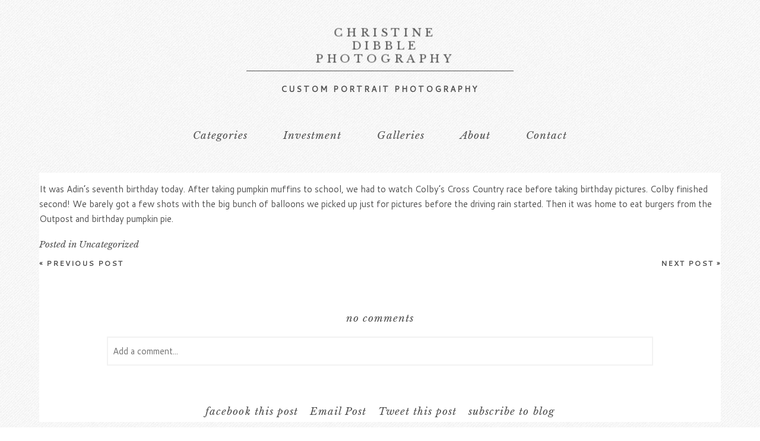

--- FILE ---
content_type: text/html; charset=utf8
request_url: http://christinedibblephotography.com/2010/10/07/123/
body_size: 7443
content:
<!DOCTYPE html>
<html lang="en-US" prefix="og: http://ogp.me/ns# fb: http://ogp.me/ns/fb#"><!-- ProPhoto 6.21.12 -->
<head>
	<title>- Sonora CA, Photographer: Christine Dibble</title>
	<meta charset="UTF-8" />
	<meta http-equiv="X-UA-Compatible" content="IE=edge" />
	<meta name="keywords" content="Sonora, CA Photographer, senior portraits, wedding photographer, newborn photographer, children's photographer, family portraits, sports photography, outdoor portraits" />
	<meta property="og:site_name" content="Sonora CA,  Photographer: Christine Dibble" />
	<meta property="og:type" content="article" />
	<meta property="og:title" content="" />
	<meta property="og:url" content="http://christinedibblephotography.com/2010/10/07/123/" />
	<meta property="og:description" content="It was Adin's seventh birthday today.  After taking pumpkin muffins to school, we had to watch Colby's Cross Country race before taking birthday pictures.  Colby finished second!  We barely got a few shots with the big bunch of balloons we picked up just for pictures before the driving rain started.&#8230;" />
	<meta name="viewport" content="width=device-width,initial-scale=1" />
<!-- This site is optimized with the Yoast WordPress SEO plugin v1.4.24 - http://yoast.com/wordpress/seo/ -->
<link rel="canonical" href="http://christinedibblephotography.com/2010/10/07/123/" />
<link rel="publisher" href="https://plus.google.com/u/0/b/106317654119768934333/+ChristineDibblePhotographySonora/posts"/>
<meta property="og:locale" content="en_US" />
<meta property="og:type" content="article" />
<meta property="og:title" content="- Sonora CA, Photographer: Christine Dibble" />
<meta property="og:description" content="It was Adin’s seventh birthday today. After taking pumpkin muffins to school, we had to watch Colby’s Cross Country race before taking birthday pictures. Colby finished second! We barely got a few shots with the big bunch of balloons we picked up just for pictures before the driving rain started. Then it was home to &hellip;" />
<meta property="og:url" content="http://christinedibblephotography.com/2010/10/07/123/" />
<meta property="og:site_name" content="Sonora CA,  Photographer: Christine Dibble" />
<meta property="article:section" content="Uncategorized" />
<meta property="article:published_time" content="2010-10-07T02:39:00+00:00" />
<meta name="twitter:card" content="summary"/>
<meta name="twitter:site" content="@ChristineDibbl1"/>
<meta name="twitter:domain" content="Sonora CA,  Photographer: Christine Dibble"/>
<meta name="twitter:creator" content="@ChristineDibbl1"/>
<!-- / Yoast WordPress SEO plugin. -->

<link rel='dns-prefetch' href='//cdnjs.cloudflare.com' />
<link rel='dns-prefetch' href='//s.w.org' />
<link rel="alternate" type="application/rss+xml" title="Sonora CA,  Photographer: Christine Dibble &raquo;  Comments Feed" href="http://christinedibblephotography.com/2010/10/07/123/feed/" />
		<script type="text/javascript">
			window._wpemojiSettings = {"baseUrl":"https:\/\/s.w.org\/images\/core\/emoji\/2.2.1\/72x72\/","ext":".png","svgUrl":"https:\/\/s.w.org\/images\/core\/emoji\/2.2.1\/svg\/","svgExt":".svg","source":{"concatemoji":"http:\/\/christinedibblephotography.com\/wp-includes\/js\/wp-emoji-release.min.js?ver=4.7.29"}};
			!function(t,a,e){var r,n,i,o=a.createElement("canvas"),l=o.getContext&&o.getContext("2d");function c(t){var e=a.createElement("script");e.src=t,e.defer=e.type="text/javascript",a.getElementsByTagName("head")[0].appendChild(e)}for(i=Array("flag","emoji4"),e.supports={everything:!0,everythingExceptFlag:!0},n=0;n<i.length;n++)e.supports[i[n]]=function(t){var e,a=String.fromCharCode;if(!l||!l.fillText)return!1;switch(l.clearRect(0,0,o.width,o.height),l.textBaseline="top",l.font="600 32px Arial",t){case"flag":return(l.fillText(a(55356,56826,55356,56819),0,0),o.toDataURL().length<3e3)?!1:(l.clearRect(0,0,o.width,o.height),l.fillText(a(55356,57331,65039,8205,55356,57096),0,0),e=o.toDataURL(),l.clearRect(0,0,o.width,o.height),l.fillText(a(55356,57331,55356,57096),0,0),e!==o.toDataURL());case"emoji4":return l.fillText(a(55357,56425,55356,57341,8205,55357,56507),0,0),e=o.toDataURL(),l.clearRect(0,0,o.width,o.height),l.fillText(a(55357,56425,55356,57341,55357,56507),0,0),e!==o.toDataURL()}return!1}(i[n]),e.supports.everything=e.supports.everything&&e.supports[i[n]],"flag"!==i[n]&&(e.supports.everythingExceptFlag=e.supports.everythingExceptFlag&&e.supports[i[n]]);e.supports.everythingExceptFlag=e.supports.everythingExceptFlag&&!e.supports.flag,e.DOMReady=!1,e.readyCallback=function(){e.DOMReady=!0},e.supports.everything||(r=function(){e.readyCallback()},a.addEventListener?(a.addEventListener("DOMContentLoaded",r,!1),t.addEventListener("load",r,!1)):(t.attachEvent("onload",r),a.attachEvent("onreadystatechange",function(){"complete"===a.readyState&&e.readyCallback()})),(r=e.source||{}).concatemoji?c(r.concatemoji):r.wpemoji&&r.twemoji&&(c(r.twemoji),c(r.wpemoji)))}(window,document,window._wpemojiSettings);
		</script>
		<style type="text/css">
img.wp-smiley,
img.emoji {
	display: inline !important;
	border: none !important;
	box-shadow: none !important;
	height: 1em !important;
	width: 1em !important;
	margin: 0 .07em !important;
	vertical-align: -0.1em !important;
	background: none !important;
	padding: 0 !important;
}
</style>
<link rel='stylesheet' id='social-widget-css'  href='http://christinedibblephotography.com/wp-content/plugins/social-media-widget/social_widget.css?ver=4.7.29' type='text/css' media='all' />
<link rel='stylesheet' id='weptile-image-slider-widget-css'  href='http://christinedibblephotography.com/wp-content/plugins/weptile-image-slider-widget/css/weptile-image-slider-widget.css?ver=4.7.29' type='text/css' media='all' />
<link rel='stylesheet' id='weptile-image-slider-widget-nivo-slider-css'  href='http://christinedibblephotography.com/wp-content/plugins/weptile-image-slider-widget/nivo-slider/nivo-slider.css?ver=4.7.29' type='text/css' media='all' />
<script type='text/javascript' src='http://christinedibblephotography.com/wp-includes/js/jquery/jquery.js?ver=1.12.4'></script>
<script type='text/javascript' src='http://christinedibblephotography.com/wp-includes/js/jquery/jquery-migrate.min.js?ver=1.4.1'></script>
<script type='text/javascript' src='http://christinedibblephotography.com/wp-content/plugins/weptile-image-slider-widget/js/weptile-image-slider-widget.js?ver=4.7.29'></script>
<script type='text/javascript' src='http://christinedibblephotography.com/wp-content/plugins/weptile-image-slider-widget/nivo-slider/jquery.nivo.slider.pack.js?ver=4.7.29'></script>
<script type='text/javascript' src='https://cdnjs.cloudflare.com/ajax/libs/picturefill/3.0.1/picturefill.min.js?ver=3.0.1'></script>
<link rel='https://api.w.org/' href='http://christinedibblephotography.com/wp-json/' />
<link rel="EditURI" type="application/rsd+xml" title="RSD" href="http://christinedibblephotography.com/xmlrpc.php?rsd" />
<link rel="wlwmanifest" type="application/wlwmanifest+xml" href="http://christinedibblephotography.com/wp-includes/wlwmanifest.xml" /> 
<meta name="generator" content="WordPress 4.7.29" />
<link rel='shortlink' href='http://christinedibblephotography.com/?p=123' />
<link rel="alternate" type="application/json+oembed" href="http://christinedibblephotography.com/wp-json/oembed/1.0/embed?url=http%3A%2F%2Fchristinedibblephotography.com%2F2010%2F10%2F07%2F123%2F" />
<link rel="alternate" type="text/xml+oembed" href="http://christinedibblephotography.com/wp-json/oembed/1.0/embed?url=http%3A%2F%2Fchristinedibblephotography.com%2F2010%2F10%2F07%2F123%2F&#038;format=xml" />

	<link href="//netdna.bootstrapcdn.com/font-awesome/4.5.0/css/font-awesome.css" rel="stylesheet">
<link href="https://fonts.googleapis.com/css?family=Libre+Baskerville:400,italic,700|Cantarell:400,700italic" rel="stylesheet" type="text/css"><script type="text/javascript">
window.PROPHOTO || (window.PROPHOTO = {});
window.PROPHOTO.imgProtection = {"level":"clicks"};
</script><link rel="stylesheet" href="http://christinedibblephotography.com/wp-content/uploads/pp/static/e8a1a625-77a5-4054-9e84-906686f4c4ff-1534963718.css" />
	<link rel="alternate" href="http://christinedibblephotography.com/feed/" type="application/rss+xml" title="Sonora CA,  Photographer: Christine Dibble Posts RSS feed"/>
	<link rel="pingback" href="http://christinedibblephotography.com/xmlrpc.php"/>    </head>

<body id="body" class="post-template-default single single-post postid-123 single-format-standard article-123 template-e8a1a625-77a5-4054-9e84-906686f4c4ff template-blog-grid-template has-lazy-images no-js" data-template="e8a1a625-77a5-4054-9e84-906686f4c4ff">

        <div id="fb-root"></div>
        <script>
        (function(d, s, id) {
            var js, fjs = d.getElementsByTagName(s)[0];
            if (d.getElementById(id)) return;
            js = d.createElement(s); js.id = id;
            js.src = "//connect.facebook.net/en_US/sdk.js#xfbml=1&version=v2.4";
            fjs.parentNode.insertBefore(js, fjs);
        }(document, 'script', 'facebook-jssdk'));
    </script>
        <script type="text/javascript">
        (function(d, ua) {
            var iOS = ua.match(/iP(ad|hone)/i) ? ' is-iOS' : '';
            d.body.className = d.body.className.replace('no-js','js') + iOS;
        }(document, window.navigator.userAgent));
    </script>

    <nav id="alt-nav" data-direction="left" data-swiping="enabled" class="slideout-menu no-user-select sc is-left">
    <ul class="pp-menu-item-list">
        <li class="has-children"><a href="">Categories</a><ul><li><a href="http://christinedibblephotography.com/category/children/">Children</a></li><li><a href="http://christinedibblephotography.com/category/newborns-and-maternity/">Newborns and Maternity</a></li><li><a href="http://christinedibblephotography.com/category/seniors/">Seniors</a></li><li><a href="http://christinedibblephotography.com/category/sports/">Sports</a></li><li><a href="http://christinedibblephotography.com/category/weddings/">Weddings</a></li></ul></li><li><a href="http://christinedibblephotography.com/pricing/">Investment</a></li><li><a href="http://christinedibblephotography.com/order-prints/">Galleries</a></li><li><a href="http://christinedibblephotography.com/about/">About</a></li><li><a href="http://christinedibblephotography.com/contact/">Contact</a></li>    </ul>
</nav>

    <div id="faux-body">
    <div id="inner-body" class="container-fluid">

    <div class="row pp-template" id="template-e8a1a625-77a5-4054-9e84-906686f4c4ff">
    <div class="col-lg-12">
        <div class="pp-layout-entity pp-block block-menu-area" id="block-d96e9eb7-ea8a-4c83-a505-b7de271ac4bb">
<div class="pp-layout-entity pp-row row" id="row-20b3931f-9738-406c-852e-e3e8e1ab4904">
    <div class="pp-layout-entity pp-column col-md-12" id="column-7f2d5dab-2740-4b5f-8c11-065f58663d9f">
  <div class="pp-column-inner">
      <section id="pp-image-2" class="pp-component pp-widget pp-widget-pp-image pp-component-pp-image"><section>
<div class="pp-graphic" style="width:100%;max-width:500px;margin-right:0%;">
    
    <a href="https://www.prophoto.com/store/excalibur-prophoto6/" target="_self">

    
    
        <span id="tile-b0543285-b879-41e0-98e6-42849398a8fc" class="pp-tile">
    <span class="pp-tile__layer pp-tile__layer--text" data-order="3">
    <span class="pp-tile__layer__inner font-percent-847193a3-0ba5-4854-846e-7b60c9111c69">CHRISTINE DIBBLE PHOTOGRAPHY</span>
</span>
<span class="pp-tile__layer pp-tile__layer--shape" data-order="2">
    <span class="pp-tile__layer__inner"></span>
</span>
<span class="pp-tile__layer pp-tile__layer--text" data-order="1">
    <span class="pp-tile__layer__inner font-percent-cdc7a990-1d7e-4329-9e10-5174702b3592">CUSTOM PORTRAIT PHOTOGRAPHY</span>
</span>
</span>

    
    
    </a>

    
    </div></section>
</section>  </div>
</div>
</div>
<div class="pp-layout-entity pp-row row" id="row-eac9cdf3-6bb0-4781-93a5-b5a815fe14ab">
    <div class="pp-layout-entity pp-column col-md-12" id="column-cc89def5-6ff2-43b5-8365-b1ff4975d9fe">
  <div class="pp-column-inner">
      <section id="pp-menu-2" class="pp-component pp-component-pp-menu hidden-sm hidden-xs"><nav class="horizontal sc is-aligned-center">
    <ul>
        <li class="has-children"><a href="">Categories</a><ul><li><a href="http://christinedibblephotography.com/category/children/">Children</a></li><li><a href="http://christinedibblephotography.com/category/newborns-and-maternity/">Newborns and Maternity</a></li><li><a href="http://christinedibblephotography.com/category/seniors/">Seniors</a></li><li><a href="http://christinedibblephotography.com/category/sports/">Sports</a></li><li><a href="http://christinedibblephotography.com/category/weddings/">Weddings</a></li></ul></li><li><a href="http://christinedibblephotography.com/pricing/">Investment</a></li><li><a href="http://christinedibblephotography.com/order-prints/">Galleries</a></li><li><a href="http://christinedibblephotography.com/about/">About</a></li><li><a href="http://christinedibblephotography.com/contact/">Contact</a></li>    </ul>
</nav>

</section>  </div>
</div>
</div>
</div>
<div class="pp-layout-entity pp-block block-page-content" id="block-5dea5b79-ffb3-4c1d-b95b-a16f08d376cc">
<div class="pp-layout-entity pp-row row" id="row-7b14b6ad-7de6-4641-8d24-2212373b7ac8">
    <div class="pp-layout-entity pp-column col-md-12" id="column-12624689-4977-4ad8-9cf9-fd869cda5c16">
  <div class="pp-column-inner">
      <article
    id="article-123"
    class="post-123 post type-post status-publish format-standard hentry category-uncategorized sc last-post"
>

    <div class="article-wrap sc content-bg">

        <div class="article-wrap-inner">

            <div class="article-header is-aligned-center" data-role="header"><div class="article-title-wrap"><h1 class="article-title entry-title"></h1></div></div><div class="article-content sc" data-role="content">

<p>It was Adin’s seventh birthday today.  After taking pumpkin muffins to school, we had to watch Colby’s Cross Country race before taking birthday pictures.  Colby finished second!  We barely got a few shots with the big bunch of balloons we picked up just for pictures before the driving rain started.  Then it was home to eat burgers from the Outpost and birthday pumpkin pie.</p>

</div><!-- .article-content -->

<div class="article-meta article-meta-bottom"><span class="article-category-list article-meta-item">Posted in <a href="http://christinedibblephotography.com/category/uncategorized/" rel="category tag">Uncategorized</a></span></div><p class="adjacent-posts-links navigation sc content-bg"><span class="prev-post-link-wrap"><a href="http://christinedibblephotography.com/2010/10/04/124/" rel="prev"><span class="meta-nav">&laquo;</span> Previous Post</a></span><span class="next-post-link-wrap"><a href="http://christinedibblephotography.com/2010/10/07/122/" rel="next">Next Post <span class="meta-nav">&raquo;</span></a></span></p>

<!-- comments_template() called  -->
<div id="article-comments" class="article-comments entry-comments no-comments accepting-comments no-avatars">

    <div class="article-comments-header">

        <div class="comments-count">

            no comments
        </div>

    </div>

    <div class="article-comments-inner">

        <div class="cmt-f-wrap cmt-f-is-not-active">

            <form action="http://christinedibblephotography.com/wp-comments-post.php" data-article-url="http://christinedibblephotography.com/2010/10/07/123/" method="post">

	<div class="cmt-f-text-wrap">
		<span class="cmt-f-text-placeholder" data-reply-text="">Add a comment...</span>
		<div class="cmt-f-field cmt-f-text" contenteditable="true" data-valid-if="not-empty"></div>
		<textarea type="hidden" class="cmt-f-text-textarea" name="comment"></textarea>
	</div>

    <div class="cmt-f-misc-wrap">

	
		<p class="cmt-f-notes">
			Your email is <em>never</em> published or shared. Required fields are marked *		</p>

		<div class="row">
			<div class="cmt-f-name col-md-4">
				<input class="cmt-f-field" name="author" type="text" value="" size="40" maxlength="60" data-valid-if="not-empty" placeholder="Name*"/>
			</div>

			<div class="cmt-f-email col-md-4">
				<input class="cmt-f-field" name="email" type="email" value="" size="40" maxlength="60" data-valid-if="email" placeholder="Email*"/>
			</div>

			<div class="cmt-f-url col-md-4">
				<input class="cmt-f-field" name="url" type="url" value="" size="40" maxlength="60" placeholder="Website" />
			</div>

			
		</div>


	
    	<div class="cmt-f-error" data-msg="There was an error submitting your comment.  Please try again.">
    		<span></span>
    	</div>

    	<button class="cmt-f-submit" type="submit" >Post Comment</button>
    	<input type="hidden" name="comment_post_ID" value="123" class="nr-hidden hidden-input-for-comment_post_id" />    	<input type="hidden" name="comment_parent" value="0" class="cmt-f-parent" />
    	<p style="display: none;"><input type="hidden" id="akismet_comment_nonce" name="akismet_comment_nonce" value="312cab0f5a" /></p>
    </div>

</form>

        </div>

    	<div class="comments-body" data-comment-order="asc" style="">

    		<ul class="comments-body-inner">
    			
    		</ul>

    	</div>

    </div>

</div>
<ul class="pp-cta-group">
<li class="pp-cta-item pp-cta-item-type-text"><a href="https://www.facebook.com/sharer/sharer.php?u=http%3A%2F%2Fchristinedibblephotography.com%2F2010%2F10%2F07%2F123%2F"class="type-share_on_facebook">facebook this post</a></li><li class="pp-cta-item pp-cta-item-type-text"><a href="mailto:?subject=I%20saw%20this%20post%20and%20thought%20of%20you&amp;body=Check%20out%20this%20post%3A%20http%3A%2F%2Fchristinedibblephotography.com%2F2010%2F10%2F07%2F123%2F">Email Post</a></li><li class="pp-cta-item pp-cta-item-type-text"><a href="https://twitter.com/intent/tweet?url=http%3A%2F%2Fchristinedibblephotography.com%2F2010%2F10%2F07%2F123%2F"class="type-tweet_this_url">Tweet this post</a></li><li class="pp-cta-item pp-cta-item-type-text"><a href="http://christinedibblephotography.com/feed/">subscribe to blog</a></li></ul>
        </div><!-- .article-wrap-inner -->

        <div class="article-footer"></div>

    </div><!-- .article-wrap -->

</article>
  </div>
</div>
</div>
</div>
<div class="pp-layout-entity pp-block block-social-media" id="block-7953a7b8-8c0b-498d-b749-9d3fda7f7c82">
<div class="pp-layout-entity pp-row row" id="row-bdee353a-11b2-42ea-b0cb-eb6d1a9ccf23">
    <div class="pp-layout-entity pp-column col-md-12" id="column-0c0aed55-2190-4a44-acc0-00bfbb805d70">
  <div class="pp-column-inner">
      <section id="pp-image-3" class="pp-component pp-widget pp-widget-pp-image pp-component-pp-image"><section>
<div class="pp-graphic" style="width:18.4%;max-width:25px;margin-right:2%;">
    
    
        <span id="tile-a598c848-6cc7-43b9-9861-45ebddc802ce" class="pp-tile">
    <span class="pp-tile__layer pp-tile__layer--image" data-order="1">
    <img alt="" class="pp-tile__layer__inner" src="http://christinedibblephotography.com/wp-content/uploads/pp/images/1467137988-facebook.png" /></span>
</span>

    
    
    </div><div class="pp-graphic" style="width:18.4%;max-width:25px;margin-right:2%;">
    
    
        <span id="tile-932079e1-af8e-4ced-b7a8-1e0adea539dd" class="pp-tile">
    <span class="pp-tile__layer pp-tile__layer--image" data-order="1">
    <img alt="" class="pp-tile__layer__inner" src="http://christinedibblephotography.com/wp-content/uploads/pp/images/1467137766-twitter.png" /></span>
</span>

    
    
    </div><div class="pp-graphic" style="width:18.4%;max-width:25px;margin-right:2%;">
    
    
        <span id="tile-a8e54b17-b743-4631-8908-4f6d9ad124a0" class="pp-tile">
    <span class="pp-tile__layer pp-tile__layer--image" data-order="1">
    <img alt="" class="pp-tile__layer__inner" src="http://christinedibblephotography.com/wp-content/uploads/pp/images/1467137748-instagram.png" /></span>
</span>

    
    
    </div><div class="pp-graphic" style="width:18.4%;max-width:25px;margin-right:2%;">
    
    
        <span id="tile-6b6e70e9-4128-4351-8c9b-b4f4aa15dc2d" class="pp-tile">
    <span class="pp-tile__layer pp-tile__layer--image" data-order="1">
    <img alt="" class="pp-tile__layer__inner" src="http://christinedibblephotography.com/wp-content/uploads/pp/images/1467137729-pinterest.png" /></span>
</span>

    
    
    </div><div class="pp-graphic" style="width:18.4%;max-width:25px;margin-right:2%;">
    
    
        <span id="tile-eb8de777-0dba-48d8-9ac7-2033072ee5a0" class="pp-tile">
    <span class="pp-tile__layer pp-tile__layer--image" data-order="1">
    <img alt="" class="pp-tile__layer__inner" src="http://christinedibblephotography.com/wp-content/uploads/pp/images/1467137784-google-plus.png" /></span>
</span>

    
    
    </div></section>
</section>  </div>
</div>
</div>
</div>
    </div>
</div>
        <div id="copyright-footer" class="content-bg">

            <p id="user-copyright">
                &copy; 2025 Sonora CA,  Photographer: Christine Dibble<span class="pipe">|</span><a href="https://pro.photo" title="ProPhoto Blogsite">ProPhoto WordPress Blog</a>            </p>

            <div id="wp-footer-action-output">
                <script language="javascript" type="text/javascript">var kpg_cell="N";var kpg_nrci_image="http://christinedibblephotography.com/wp-content/plugins/no-right-click-images-plugin/not.gif";var kpg_nrci_extra="N";var kpg_nrci_drag="Y";</script>
<script language="javascript" type="text/javascript" src="http://christinedibblephotography.com/wp-content/plugins/no-right-click-images-plugin/no-right-click-images.js"></script>

	<!-- Start of StatCounter Code -->
	<script type="text/javascript">
	<!-- 
		var sc_project=8636712; 
		var sc_security="e6eb218d"; 
		var sc_invisible=1;
	//-->
	</script>
	<script type="text/javascript" src="http://www.statcounter.com/counter/counter_xhtml.js"></script>
<noscript><div class="statcounter"><a title="web analytics" href="http://statcounter.com/"><img class="statcounter" src="http://c.statcounter.com/8636712/0/e6eb218d/1/" alt="web analytics" /></a></div></noscript>	
	<!-- End of StatCounter Code -->
<script type='text/javascript' src='http://christinedibblephotography.com/wp-includes/js/underscore.min.js?ver=1.8.3'></script>
<script type='text/javascript' src='http://christinedibblephotography.com/wp-includes/js/backbone.min.js?ver=1.2.3'></script>
<script type='text/javascript' src='http://christinedibblephotography.com/wp-includes/js/wp-embed.min.js?ver=4.7.29'></script>
            </div>

        </div><!-- #copyright-footer -->



    </div><!-- #inner-body -->
    </div><!-- #faux-body -->

    
    <a class="slideout-menu-toggle animated-hamburger">  <span class="meat no-user-select">Menu</span></a>    <script type="text/template" id="pp-pinit-template">
    <img src="https://prophoto.s3.amazonaws.com/img/pin_it_button.png" class="pp-pinit-button"/>                                                                                                        </script>

    <script>
      window.PROPHOTO = window.PROPHOTO || {};
      PROPHOTO.env = {"siteURL":"http:\/\/christinedibblephotography.com","wpURL":"http:\/\/christinedibblephotography.com","themeURL":"http:\/\/christinedibblephotography.com\/wp-content\/themes\/prophoto6","ajaxURL":"http:\/\/christinedibblephotography.com\/wp-admin\/admin-ajax.php","uploadURL":"http:\/\/christinedibblephotography.com\/wp-content\/uploads\/","isDev":false,"version":"6.21.12","wpVersionInt":4729,"customizerUrl":"http:\/\/christinedibblephotography.com\/wp-admin\/admin.php?page=pp-customizer"};
      PROPHOTO.widgetTransitionInitDelay = 2000;
    </script>
    <script src="http://christinedibblephotography.com/wp-content/themes/prophoto6/js/bundle.front.js?ver_=6.21.12"></script>
        </body>
</html>


--- FILE ---
content_type: text/css
request_url: http://christinedibblephotography.com/wp-content/uploads/pp/static/e8a1a625-77a5-4054-9e84-906686f4c4ff-1534963718.css
body_size: 151933
content:
@charset "UTF-8";.pp-cta-group{display:-webkit-box;display:-moz-box;display:box;display:-webkit-flex;display:-moz-flex;display:-ms-flexbox;display:flex;-webkit-box-align:center;-moz-box-align:center;box-align:center;-webkit-align-items:center;-moz-align-items:center;-ms-align-items:center;align-items:center;-ms-flex-align:center;-webkit-box-lines:multiple;-moz-box-lines:multiple;box-lines:multiple;-webkit-flex-wrap:wrap;-moz-flex-wrap:wrap;-ms-flex-wrap:wrap;flex-wrap:wrap;margin:0;list-style:none}.pp-cta-item{-webkit-box-flex:none;-moz-box-flex:none;box-flex:none;-webkit-flex:none;-moz-flex:none;-ms-flex:none;flex:none;margin:0;padding:0}.pp-cta-item > a,.pp-cta-item img{display:block}.pp-cta-item img{max-width:100%}.pp-cta-item > a[data-pin-do="buttonBookmark"]{cursor:pointer}.pp-cta-group{-webkit-box-pack:center;-moz-box-pack:center;box-pack:center;-webkit-justify-content:center;-moz-justify-content:center;-ms-justify-content:center;justify-content:center;-ms-flex-pack:center;padding:0px 0 0px}.pp-cta-group .pp-cta-item a{font-family:"Libre Baskerville",Georgia,Times,serif;font-size:17px;color:#4f4f4f;line-height:150%;letter-spacing:0.06em;text-decoration:none;font-weight:normal;font-style:italic;text-transform:none;word-spacing:0em}.pp-cta-item{margin:5px 10px}.pp-cta-item.pp-cta-item-type-tile{width:100px}.pp-cta-item.pp-cta-item-type-image{max-width:100px}@charset "UTF-8";html{font-family:sans-serif;-ms-text-size-adjust:100%;-webkit-text-size-adjust:100%}body{margin:0}article,aside,details,figcaption,figure,footer,header,hgroup,main,menu,nav,section,summary{display:block}audio,canvas,progress,video{display:inline-block;vertical-align:baseline}audio:not([controls]){display:none;height:0}[hidden],template{display:none}a{background-color:transparent}a:active,a:hover{outline:0}abbr[title]{border-bottom:1px dotted}b,strong{font-weight:bold}dfn{font-style:italic}h1{font-size:2em;margin:0.67em 0}mark{background:#ff0;color:#000}small{font-size:80%}sub,sup{font-size:75%;line-height:0;position:relative;vertical-align:baseline}sup{top:-0.5em}sub{bottom:-0.25em}img{border:0}svg:not(:root){overflow:hidden}figure{margin:1em 40px}hr{box-sizing:content-box;height:0}pre{overflow:auto}code,kbd,pre,samp{font-family:monospace,monospace;font-size:1em}button,input,optgroup,select,textarea{color:inherit;font:inherit;margin:0}button{overflow:visible}button,select{text-transform:none}button,html input[type="button"],input[type="reset"],input[type="submit"]{-webkit-appearance:button;cursor:pointer}button[disabled],html input[disabled]{cursor:default}button::-moz-focus-inner,input::-moz-focus-inner{border:0;padding:0}input{line-height:normal}input[type="checkbox"],input[type="radio"]{box-sizing:border-box;padding:0}input[type="number"]::-webkit-inner-spin-button,input[type="number"]::-webkit-outer-spin-button{height:auto}input[type="search"]{-webkit-appearance:textfield;box-sizing:content-box}input[type="search"]::-webkit-search-cancel-button,input[type="search"]::-webkit-search-decoration{-webkit-appearance:none}fieldset{border:1px solid #c0c0c0;margin:0 2px;padding:0.35em 0.625em 0.75em}legend{border:0;padding:0}textarea{overflow:auto}optgroup{font-weight:bold}table{border-collapse:collapse;border-spacing:0}td,th{padding:0}.no-user-select{-webkit-user-select:none;-khtml-user-select:none;-moz-user-select:none;-ms-user-select:none;-o-user-select:none;user-select:none}.sc:after{content:"";display:block;height:0;clear:both;visibility:hidden}*:first-child + html .sc{min-height:1px}.aa{-webkit-font-smoothing:antialiased}.text-center{text-align:center}.is-hidden{display:none}body.is-iOS .pp-block,body.is-iOS .pp-row,body.is-iOS .pp-column-inner{background-attachment:scroll !important}.pp-search-form{display:-webkit-inline-box;display:-moz-inline-box;display:inline-box;display:-webkit-inline-flex;display:-moz-inline-flex;display:-ms-inline-flexbox;display:inline-flex;-webkit-box-align:center;-moz-box-align:center;box-align:center;-webkit-align-items:center;-moz-align-items:center;-ms-align-items:center;align-items:center;-ms-flex-align:center}.pp-search-input{margin:0;color:#000;font-size:85%;font-family:arial;font-weight:normal;font-style:normal}.pp-search-submit{margin-left:0.5em;border:none;background:rgba(0,0,0,0);padding:0;line-height:1em}.article-content,.article-comments{word-wrap:break-word}#faux-body{background-color:#fff}.has-translated-widgets{overflow:hidden}body a{text-decoration:underline;color:#000;transition:color 200ms ease}body a:hover,body a:active{color:#555}.slideout-menu a{color:#aaa}.slideout-menu a:hover,.slideout-menu a:active{color:#fff}#content .article-content img.has-caption{margin-bottom:0}.pp-caption{text-align:center;margin-bottom:2em;font-style:italic}.post{clear:both}pre,code{font-family:Courier,monospace}br.pp-break{clear:both}body.home .last-post,body.archive .last-post{background-image:none;margin-bottom:0;border-bottom-width:0}body.single .article-wrap,body.page .article-wrap{padding-bottom:0;border-bottom-width:0}.aligncenter,.pp-img-protect-aligncenter,div.aligncenter img,.pp-pinit-wrap-aligncenter{display:block !important;margin-left:auto !important;margin-right:auto !important}.pp-img-protect-aligncenter,.pp-img-protect-alignnone,.pp-pinit-wrap-aligncenter,.pp-pinit-wrap-alignnone{clear:both}.alignright,.pp-img-protect-alignright,.pp-pinit-wrap-alignright{margin:0 0 15px 30px !important;display:inline !important;float:right !important}.alignleft,.pp-img-protect-alignleft,.pp-pinit-wrap-alignleft{margin:0 30px 15px 0 !important;display:inline !important;float:left !important}.pp-img-protect .alignleft,.pp-img-protect .alignright,.pp-img-protect .aligncenter,.pp-pinit-wrap .alignleft,.pp-pinit-wrap .alignright,.pp-pinit-wrap .pp-img-protect-alignleft,.pp-pinit-wrap .pp-img-protect-alignright{margin:0 !important}div.wp-caption{max-width:100%;height:auto}.wp-caption-text{text-align:center !important}.article-meta-bottom{margin-bottom:15px}body.single .post{border-bottom:none;background-image:none;margin-bottom:0;padding-bottom:0}.article-title{margin-bottom:0.2em}.article-meta-bottom .article-author-link{display:inline;margin-right:1em}.article-meta-bottom .article-category-list{display:inline;margin-right:1em}.edit-link-top{margin-left:1.3em}.article-meta-top p{margin-bottom:0}html{-webkit-font-smoothing:antialiased;-moz-osx-font-smoothing:grayscale;box-sizing:border-box}*,*:before,*:after{box-sizing:inherit}body div img.wp-smiley{border:none !important;padding:0 0.1em !important;margin:0 !important;float:none !important;display:inline !important}body.js img.model-stub{display:none}strong{font-weight:700}em,address{font-style:italic}.screen-reader-text{clip:rect(1px,1px,1px,1px);position:absolute !important;height:1px;width:1px;overflow:hidden}.bs-bb{-webkit-box-sizing:border-box;-moz-box-sizing:border-box;box-sizing:border-box}#user-copyright .pipe{padding:0 0.6em}#masthead-slideshow{margin-bottom:0}#audio-player-wrap{text-align:center;margin:0 auto}#copyright-footer #audio-player-wrap{margin-bottom:0.5em}.protected p input{margin-bottom:8px}#link-removal-txn-id{display:none}.js-info{display:none}.force-width{opacity:0}.p3-placeholder{display:none !important}.pp-component-pp-spacer{margin-bottom:0 !important}#inner-body{background-color:#efefef;background-image:url("http://christinedibblephotography.com/wp-content/uploads/pp/images/1453694751-blog_bg_1386024028.jpg");background-size:auto;background-position:top left;background-repeat:repeat;background-attachment:scroll;min-height:100vh;padding-top:28px;padding-bottom:20px}@media screen and (max-width:767px){#inner-body{padding-top:0px}}@media screen and (min-width:768px) and (max-width:991px){#inner-body{padding-top:30px}}@media screen and (min-width:992px) and (max-width:1199px){}@media screen and (min-width:1200px){}@-webkit-keyframes pp-spin{0%{-webkit-transform:rotate(0deg);transform:rotate(0deg)}100%{-webkit-transform:rotate(360deg);transform:rotate(360deg)}}@keyframes pp-spin{0%{-webkit-transform:rotate(0deg);transform:rotate(0deg)}100%{-webkit-transform:rotate(360deg);transform:rotate(360deg)}}.col-xs-1,.col-sm-1,.col-md-1,.col-lg-1,.col-xs-2,.col-sm-2,.col-md-2,.col-lg-2,.col-xs-3,.col-sm-3,.col-md-3,.col-lg-3,.col-xs-4,.col-sm-4,.col-md-4,.col-lg-4,.col-xs-5,.col-sm-5,.col-md-5,.col-lg-5,.col-xs-6,.col-sm-6,.col-md-6,.col-lg-6,.col-xs-7,.col-sm-7,.col-md-7,.col-lg-7,.col-xs-8,.col-sm-8,.col-md-8,.col-lg-8,.col-xs-9,.col-sm-9,.col-md-9,.col-lg-9,.col-xs-10,.col-sm-10,.col-md-10,.col-lg-10,.col-xs-11,.col-sm-11,.col-md-11,.col-lg-11,.col-xs-12,.col-sm-12,.col-md-12,.col-lg-12{width:100%}.pp-template .pp-row:before,.pp-template .pp-row:after{display:none}.container{margin-right:auto;margin-left:auto;padding-left:0;padding-right:0}.container:before,.container:after{content:" ";display:table}.container:after{clear:both}@media (min-width:768px){.container{width:720px}}@media (min-width:992px){.container{width:940px}}@media (min-width:1200px){.container{width:1140px}}.container-fluid{margin-right:auto;margin-left:auto;padding-left:0;padding-right:0}.container-fluid:before,.container-fluid:after{content:" ";display:table}.container-fluid:after{clear:both}.row{margin-left:0;margin-right:0}.row:before,.row:after{content:" ";display:table}.row:after{clear:both}.col-xs-1,.col-sm-1,.col-md-1,.col-lg-1,.col-xs-2,.col-sm-2,.col-md-2,.col-lg-2,.col-xs-3,.col-sm-3,.col-md-3,.col-lg-3,.col-xs-4,.col-sm-4,.col-md-4,.col-lg-4,.col-xs-5,.col-sm-5,.col-md-5,.col-lg-5,.col-xs-6,.col-sm-6,.col-md-6,.col-lg-6,.col-xs-7,.col-sm-7,.col-md-7,.col-lg-7,.col-xs-8,.col-sm-8,.col-md-8,.col-lg-8,.col-xs-9,.col-sm-9,.col-md-9,.col-lg-9,.col-xs-10,.col-sm-10,.col-md-10,.col-lg-10,.col-xs-11,.col-sm-11,.col-md-11,.col-lg-11,.col-xs-12,.col-sm-12,.col-md-12,.col-lg-12{position:relative;min-height:1px;padding-left:0;padding-right:0}.col-xs-1,.col-xs-2,.col-xs-3,.col-xs-4,.col-xs-5,.col-xs-6,.col-xs-7,.col-xs-8,.col-xs-9,.col-xs-10,.col-xs-11,.col-xs-12{float:left}.col-xs-1{width:8.33333%}.col-xs-2{width:16.66667%}.col-xs-3{width:25%}.col-xs-4{width:33.33333%}.col-xs-5{width:41.66667%}.col-xs-6{width:50%}.col-xs-7{width:58.33333%}.col-xs-8{width:66.66667%}.col-xs-9{width:75%}.col-xs-10{width:83.33333%}.col-xs-11{width:91.66667%}.col-xs-12{width:100%}.col-xs-pull-0{right:auto}.col-xs-pull-1{right:8.33333%}.col-xs-pull-2{right:16.66667%}.col-xs-pull-3{right:25%}.col-xs-pull-4{right:33.33333%}.col-xs-pull-5{right:41.66667%}.col-xs-pull-6{right:50%}.col-xs-pull-7{right:58.33333%}.col-xs-pull-8{right:66.66667%}.col-xs-pull-9{right:75%}.col-xs-pull-10{right:83.33333%}.col-xs-pull-11{right:91.66667%}.col-xs-pull-12{right:100%}.col-xs-push-0{left:auto}.col-xs-push-1{left:8.33333%}.col-xs-push-2{left:16.66667%}.col-xs-push-3{left:25%}.col-xs-push-4{left:33.33333%}.col-xs-push-5{left:41.66667%}.col-xs-push-6{left:50%}.col-xs-push-7{left:58.33333%}.col-xs-push-8{left:66.66667%}.col-xs-push-9{left:75%}.col-xs-push-10{left:83.33333%}.col-xs-push-11{left:91.66667%}.col-xs-push-12{left:100%}.col-xs-offset-0{margin-left:0%}.col-xs-offset-1{margin-left:8.33333%}.col-xs-offset-2{margin-left:16.66667%}.col-xs-offset-3{margin-left:25%}.col-xs-offset-4{margin-left:33.33333%}.col-xs-offset-5{margin-left:41.66667%}.col-xs-offset-6{margin-left:50%}.col-xs-offset-7{margin-left:58.33333%}.col-xs-offset-8{margin-left:66.66667%}.col-xs-offset-9{margin-left:75%}.col-xs-offset-10{margin-left:83.33333%}.col-xs-offset-11{margin-left:91.66667%}.col-xs-offset-12{margin-left:100%}@media (min-width:768px){.col-sm-1,.col-sm-2,.col-sm-3,.col-sm-4,.col-sm-5,.col-sm-6,.col-sm-7,.col-sm-8,.col-sm-9,.col-sm-10,.col-sm-11,.col-sm-12{float:left}.col-sm-1{width:8.33333%}.col-sm-2{width:16.66667%}.col-sm-3{width:25%}.col-sm-4{width:33.33333%}.col-sm-5{width:41.66667%}.col-sm-6{width:50%}.col-sm-7{width:58.33333%}.col-sm-8{width:66.66667%}.col-sm-9{width:75%}.col-sm-10{width:83.33333%}.col-sm-11{width:91.66667%}.col-sm-12{width:100%}.col-sm-pull-0{right:auto}.col-sm-pull-1{right:8.33333%}.col-sm-pull-2{right:16.66667%}.col-sm-pull-3{right:25%}.col-sm-pull-4{right:33.33333%}.col-sm-pull-5{right:41.66667%}.col-sm-pull-6{right:50%}.col-sm-pull-7{right:58.33333%}.col-sm-pull-8{right:66.66667%}.col-sm-pull-9{right:75%}.col-sm-pull-10{right:83.33333%}.col-sm-pull-11{right:91.66667%}.col-sm-pull-12{right:100%}.col-sm-push-0{left:auto}.col-sm-push-1{left:8.33333%}.col-sm-push-2{left:16.66667%}.col-sm-push-3{left:25%}.col-sm-push-4{left:33.33333%}.col-sm-push-5{left:41.66667%}.col-sm-push-6{left:50%}.col-sm-push-7{left:58.33333%}.col-sm-push-8{left:66.66667%}.col-sm-push-9{left:75%}.col-sm-push-10{left:83.33333%}.col-sm-push-11{left:91.66667%}.col-sm-push-12{left:100%}.col-sm-offset-0{margin-left:0%}.col-sm-offset-1{margin-left:8.33333%}.col-sm-offset-2{margin-left:16.66667%}.col-sm-offset-3{margin-left:25%}.col-sm-offset-4{margin-left:33.33333%}.col-sm-offset-5{margin-left:41.66667%}.col-sm-offset-6{margin-left:50%}.col-sm-offset-7{margin-left:58.33333%}.col-sm-offset-8{margin-left:66.66667%}.col-sm-offset-9{margin-left:75%}.col-sm-offset-10{margin-left:83.33333%}.col-sm-offset-11{margin-left:91.66667%}.col-sm-offset-12{margin-left:100%}}@media (min-width:992px){.col-md-1,.col-md-2,.col-md-3,.col-md-4,.col-md-5,.col-md-6,.col-md-7,.col-md-8,.col-md-9,.col-md-10,.col-md-11,.col-md-12{float:left}.col-md-1{width:8.33333%}.col-md-2{width:16.66667%}.col-md-3{width:25%}.col-md-4{width:33.33333%}.col-md-5{width:41.66667%}.col-md-6{width:50%}.col-md-7{width:58.33333%}.col-md-8{width:66.66667%}.col-md-9{width:75%}.col-md-10{width:83.33333%}.col-md-11{width:91.66667%}.col-md-12{width:100%}.col-md-pull-0{right:auto}.col-md-pull-1{right:8.33333%}.col-md-pull-2{right:16.66667%}.col-md-pull-3{right:25%}.col-md-pull-4{right:33.33333%}.col-md-pull-5{right:41.66667%}.col-md-pull-6{right:50%}.col-md-pull-7{right:58.33333%}.col-md-pull-8{right:66.66667%}.col-md-pull-9{right:75%}.col-md-pull-10{right:83.33333%}.col-md-pull-11{right:91.66667%}.col-md-pull-12{right:100%}.col-md-push-0{left:auto}.col-md-push-1{left:8.33333%}.col-md-push-2{left:16.66667%}.col-md-push-3{left:25%}.col-md-push-4{left:33.33333%}.col-md-push-5{left:41.66667%}.col-md-push-6{left:50%}.col-md-push-7{left:58.33333%}.col-md-push-8{left:66.66667%}.col-md-push-9{left:75%}.col-md-push-10{left:83.33333%}.col-md-push-11{left:91.66667%}.col-md-push-12{left:100%}.col-md-offset-0{margin-left:0%}.col-md-offset-1{margin-left:8.33333%}.col-md-offset-2{margin-left:16.66667%}.col-md-offset-3{margin-left:25%}.col-md-offset-4{margin-left:33.33333%}.col-md-offset-5{margin-left:41.66667%}.col-md-offset-6{margin-left:50%}.col-md-offset-7{margin-left:58.33333%}.col-md-offset-8{margin-left:66.66667%}.col-md-offset-9{margin-left:75%}.col-md-offset-10{margin-left:83.33333%}.col-md-offset-11{margin-left:91.66667%}.col-md-offset-12{margin-left:100%}}@media (min-width:1200px){.col-lg-1,.col-lg-2,.col-lg-3,.col-lg-4,.col-lg-5,.col-lg-6,.col-lg-7,.col-lg-8,.col-lg-9,.col-lg-10,.col-lg-11,.col-lg-12{float:left}.col-lg-1{width:8.33333%}.col-lg-2{width:16.66667%}.col-lg-3{width:25%}.col-lg-4{width:33.33333%}.col-lg-5{width:41.66667%}.col-lg-6{width:50%}.col-lg-7{width:58.33333%}.col-lg-8{width:66.66667%}.col-lg-9{width:75%}.col-lg-10{width:83.33333%}.col-lg-11{width:91.66667%}.col-lg-12{width:100%}.col-lg-pull-0{right:auto}.col-lg-pull-1{right:8.33333%}.col-lg-pull-2{right:16.66667%}.col-lg-pull-3{right:25%}.col-lg-pull-4{right:33.33333%}.col-lg-pull-5{right:41.66667%}.col-lg-pull-6{right:50%}.col-lg-pull-7{right:58.33333%}.col-lg-pull-8{right:66.66667%}.col-lg-pull-9{right:75%}.col-lg-pull-10{right:83.33333%}.col-lg-pull-11{right:91.66667%}.col-lg-pull-12{right:100%}.col-lg-push-0{left:auto}.col-lg-push-1{left:8.33333%}.col-lg-push-2{left:16.66667%}.col-lg-push-3{left:25%}.col-lg-push-4{left:33.33333%}.col-lg-push-5{left:41.66667%}.col-lg-push-6{left:50%}.col-lg-push-7{left:58.33333%}.col-lg-push-8{left:66.66667%}.col-lg-push-9{left:75%}.col-lg-push-10{left:83.33333%}.col-lg-push-11{left:91.66667%}.col-lg-push-12{left:100%}.col-lg-offset-0{margin-left:0%}.col-lg-offset-1{margin-left:8.33333%}.col-lg-offset-2{margin-left:16.66667%}.col-lg-offset-3{margin-left:25%}.col-lg-offset-4{margin-left:33.33333%}.col-lg-offset-5{margin-left:41.66667%}.col-lg-offset-6{margin-left:50%}.col-lg-offset-7{margin-left:58.33333%}.col-lg-offset-8{margin-left:66.66667%}.col-lg-offset-9{margin-left:75%}.col-lg-offset-10{margin-left:83.33333%}.col-lg-offset-11{margin-left:91.66667%}.col-lg-offset-12{margin-left:100%}}@at-root{@-ms-viewport{width:device-width}}.visible-xs{display:none !important}.visible-sm{display:none !important}.visible-md{display:none !important}.visible-lg{display:none !important}.visible-xs-block,.visible-xs-inline,.visible-xs-inline-block,.visible-sm-block,.visible-sm-inline,.visible-sm-inline-block,.visible-md-block,.visible-md-inline,.visible-md-inline-block,.visible-lg-block,.visible-lg-inline,.visible-lg-inline-block{display:none !important}@media (max-width:767px){.visible-xs{display:block !important}table.visible-xs{display:table !important}tr.visible-xs{display:table-row !important}th.visible-xs,td.visible-xs{display:table-cell !important}}@media (max-width:767px){.visible-xs-block{display:block !important}}@media (max-width:767px){.visible-xs-inline{display:inline !important}}@media (max-width:767px){.visible-xs-inline-block{display:inline-block !important}}@media (min-width:768px) and (max-width:991px){.visible-sm{display:block !important}table.visible-sm{display:table !important}tr.visible-sm{display:table-row !important}th.visible-sm,td.visible-sm{display:table-cell !important}}@media (min-width:768px) and (max-width:991px){.visible-sm-block{display:block !important}}@media (min-width:768px) and (max-width:991px){.visible-sm-inline{display:inline !important}}@media (min-width:768px) and (max-width:991px){.visible-sm-inline-block{display:inline-block !important}}@media (min-width:992px) and (max-width:1199px){.visible-md{display:block !important}table.visible-md{display:table !important}tr.visible-md{display:table-row !important}th.visible-md,td.visible-md{display:table-cell !important}}@media (min-width:992px) and (max-width:1199px){.visible-md-block{display:block !important}}@media (min-width:992px) and (max-width:1199px){.visible-md-inline{display:inline !important}}@media (min-width:992px) and (max-width:1199px){.visible-md-inline-block{display:inline-block !important}}@media (min-width:1200px){.visible-lg{display:block !important}table.visible-lg{display:table !important}tr.visible-lg{display:table-row !important}th.visible-lg,td.visible-lg{display:table-cell !important}}@media (min-width:1200px){.visible-lg-block{display:block !important}}@media (min-width:1200px){.visible-lg-inline{display:inline !important}}@media (min-width:1200px){.visible-lg-inline-block{display:inline-block !important}}@media (max-width:767px){.hidden-xs{display:none !important}}@media (min-width:768px) and (max-width:991px){.hidden-sm{display:none !important}}@media (min-width:992px) and (max-width:1199px){.hidden-md{display:none !important}}@media (min-width:1200px){.hidden-lg{display:none !important}}.visible-print{display:none !important}@media print{.visible-print{display:block !important}table.visible-print{display:table !important}tr.visible-print{display:table-row !important}th.visible-print,td.visible-print{display:table-cell !important}}.visible-print-block{display:none !important}@media print{.visible-print-block{display:block !important}}.visible-print-inline{display:none !important}@media print{.visible-print-inline{display:inline !important}}.visible-print-inline-block{display:none !important}@media print{.visible-print-inline-block{display:inline-block !important}}@media print{.hidden-print{display:none !important}}.pp-layout-entity--has-background-gallery{position:relative}.pp-layout-entity--has-background-gallery > .ansel-slides-container{position:absolute;top:0;left:0;right:0;bottom:0}.pp-layout-entity--has-background-gallery .pp-row{position:relative}.pp-layout-entity--has-background-video{background-color:#000 !important;background-image:none !important;position:relative}.pp-layout-entity--has-background-video > .pp-video-background{overflow:hidden;position:absolute;background:#000;top:0;left:0;right:0;bottom:0;background-size:cover;background-repeat:no-repeat}.pp-layout-entity--has-background-video > .pp-video-background video{position:absolute;top:50%;left:50%;right:0;bottom:0;min-width:100%;min-height:100%;width:auto;height:auto;transform:translateX(-50%) translateY(-50%)}.pp-layout-entity--has-background-video > .pp-video-background .pp-video-background__foreground{position:absolute;top:-10%}.pp-layout-entity--full-height.pp-layout-entity--has-background-video > .pp-video-background .pp-video-background__foreground,.pp-layout-entity--full-height.pp-layout-entity--has-background-video > .pp-video-background iframe{position:absolute;top:0;left:0;bottom:inherit;transform:none;width:100%;height:100%;pointer-events:none}.is-iOS .pp-video-background__foreground,.is-iOS .pp-video-background video{display:none !important}@media screen and (max-width:767px){.pp-video-background__foreground,.pp-video-background video{display:none !important}}@media (min-aspect-ratio:16/9){.pp-layout-entity--full-height .pp-video-background__foreground{height:300% !important;top:-100% !important;width:100% !important}}@media (max-aspect-ratio:16/9){.pp-layout-entity--full-height .pp-video-background__foreground{width:300% !important;left:-100% !important}}.pp-block{background-color:rgba(0,0,0,0);background-repeat:no-repeat;background-position:top left;background-attachment:scroll;background-size:auto;padding-top:0%;padding-bottom:0%;padding-left:0%;padding-right:0%;border-top:solid 0px rgba(0,0,0,0);border-bottom:solid 0px rgba(0,0,0,0);min-height:0}@media screen and (max-width:767px){.pp-block{padding-left:5%;padding-right:5%}_:-ms-input-placeholder,:root .pp-block.has-xs-rows-aligned{height:100vh}@supports (-moz-appearance:meterbar) and (background-blend-mode:difference,normal){.pp-block.has-xs-rows-aligned{height:100vh}}}@media screen and (min-width:768px) and (max-width:991px){.pp-block{padding-left:5%;padding-right:5%}_:-ms-input-placeholder,:root .pp-block.has-sm-rows-aligned{height:100vh}@supports (-moz-appearance:meterbar) and (background-blend-mode:difference,normal){.pp-block.has-sm-rows-aligned{height:100vh}}}@media screen and (min-width:992px) and (max-width:1199px){.pp-block{padding-left:5%;padding-right:5%}_:-ms-input-placeholder,:root .pp-block.has-md-rows-aligned{height:100vh}@supports (-moz-appearance:meterbar) and (background-blend-mode:difference,normal){.pp-block.has-md-rows-aligned{height:100vh}}}@media screen and (min-width:1200px){_:-ms-input-placeholder,:root .pp-block.has-lg-rows-aligned{height:100vh}@supports (-moz-appearance:meterbar) and (background-blend-mode:difference,normal){.pp-block.has-lg-rows-aligned{height:100vh}}}.pp-row{display:-webkit-box;display:-moz-box;display:box;display:-webkit-flex;display:-moz-flex;display:-ms-flexbox;display:flex;-webkit-box-lines:multiple;-moz-box-lines:multiple;box-lines:multiple;-webkit-flex-wrap:wrap;-moz-flex-wrap:wrap;-ms-flex-wrap:wrap;flex-wrap:wrap;width:100%;background-color:rgba(0,0,0,0);background-repeat:no-repeat;background-position:top left;background-attachment:scroll;padding-top:1%;padding-bottom:2%;padding-left:2%;padding-right:2%;border-top:solid 0px rgba(0,0,0,0);border-bottom:solid 0px rgba(0,0,0,0);max-width:1200px;margin-left:auto;margin-right:auto}@media screen and (max-width:767px){.pp-row{padding-bottom:3%;padding-left:3%;padding-right:3%}}@media screen and (min-width:768px) and (max-width:991px){.pp-row{padding-bottom:3%;padding-left:3%;padding-right:3%}}@media screen and (min-width:992px) and (max-width:1199px){}@media screen and (min-width:1200px){}.pp-column-inner{display:-webkit-box;display:-moz-box;display:box;display:-webkit-flex;display:-moz-flex;display:-ms-flexbox;display:flex;-webkit-box-orient:vertical;-moz-box-orient:vertical;box-orient:vertical;-webkit-box-direction:normal;-moz-box-direction:normal;box-direction:normal;-webkit-flex-direction:column;-moz-flex-direction:column;flex-direction:column;-ms-flex-direction:column;-webkit-box-pack:center;-moz-box-pack:center;box-pack:center;-webkit-justify-content:center;-moz-justify-content:center;-ms-justify-content:center;justify-content:center;-ms-flex-pack:center;min-height:100%;background-color:rgba(0,0,0,0);background-repeat:no-repeat;background-position:top left;background-attachment:scroll;padding-top:0%;padding-bottom:0%;padding-left:0%;padding-right:0%;border-top:solid 0px rgba(0,0,0,0);border-bottom:solid 0px rgba(0,0,0,0);border-left:solid 0px rgba(0,0,0,0);border-right:solid 0px rgba(0,0,0,0)}.pp-column-inner .pp-component{margin-bottom:10px;text-align:center}.pp-column-inner .pp-component:last-child{margin-bottom:0}.pp-column{display:-webkit-box;display:-moz-box;display:box;display:-webkit-flex;display:-moz-flex;display:-ms-flexbox;display:flex;-webkit-box-orient:vertical;-moz-box-orient:vertical;box-orient:vertical;-webkit-box-direction:normal;-moz-box-direction:normal;box-direction:normal;-webkit-flex-direction:column;-moz-flex-direction:column;flex-direction:column;-ms-flex-direction:column}.pp-column-inner{-webkit-box-flex:1;-moz-box-flex:1;box-flex:1;-webkit-flex:1 1 auto;-moz-flex:1 1 auto;-ms-flex:1 1 auto;flex:1 1 auto}@supports (-moz-appearance:meterbar){.pp-column{display:block}}@supports (-ms-ime-align:auto){.pp-column{display:block}}@media screen and (max-width:767px){}@media screen and (min-width:768px) and (max-width:991px){}@media screen and (min-width:992px) and (max-width:1199px){}@media screen and (min-width:1200px){}nav.horizontal > ul > li ul{z-index:101}.pp-sticky-wrap,.pp-sticky,.pp-sticky-ghost{z-index:9998}.pp-sticky--stuck{z-index:9999}.pp-form-overlay{z-index:101}.ansel-slides-container.is-fullwindow{z-index:1000000}.grid-view-img_rollover_text .grid-overlay .overlay-bg{z-index:8}.grid-view-img_rollover_text .grid-overlay .read-more-wrap{z-index:10}.grid-view-img_rollover_text .grid-overlay h3,.grid-view-img_rollover_text .grid-overlay p{z-index:10}.grid-view-img_rollover_text .grid-overlay .text-wrap{z-index:8}.slides-container,.ansel-slides-container{margin:0 auto;overflow:hidden;max-width:100%;position:relative;-webkit-touch-callout:none;-webkit-tap-highlight-color:transparent;-moz-user-select:none;-webkit-user-select:none;-ms-user-select:none;user-select:none;backface-visibility:hidden}.slides,.ansel-slides{display:-ms-flexbox;display:-webkit-flex;display:flex;-ms-flex-align:center;-webkit-align-items:center;align-items:center;list-style:none;margin:0;padding:0;-ms-transform:translate3d(0,0,0);-moz-transform:translate3d(0,0,0);-webkit-transform:translate3d(0,0,0);transform:translate3d(0,0,0);-webkit-backface-visibility:hidden;backface-visibility:hidden}.slides:after,.ansel-slides:after{content:"\0020";display:block;clear:both;visibility:hidden;line-height:0;height:0}.slides img,.ansel-slides img{display:block;height:auto;margin:0 auto;width:100%}.slides .slide,.ansel-slides .slide{display:block;float:left;position:relative;min-height:1px}.slides .placeholder,.ansel-slides .placeholder{position:absolute;top:0;left:50%;-ms-transform:translateX(-50%);-moz-transform:translateX(-50%);-webkit-transform:translateX(-50%);transition-property:opacity;-webkit-transition-property:opacity;transition-duration:0.5s;-webkit-transition-duration:0.5s;opacity:0;z-index:1}.slides .ansel-loading-image,.ansel-slides .ansel-loading-image{height:1px;visibility:hidden}.current .placeholder{-webkit-filter:blur(6px);filter:blur(6px)}.has-placeholder .placeholder{opacity:1;-ms-transform:translateX(-50%) translateY(-50%);-moz-transform:translateX(-50%) translateY(-50%);-webkit-transform:translateX(-50%) translateY(-50%);transform:translateX(-50%) translateY(-50%)}.slides.crossfade .slide,.ansel-slides.crossfade .slide{opacity:0}.slides.crossfade .slide.current,.ansel-slides.crossfade .slide.current{opacity:1;z-index:5}.slides.crossfade img,.ansel-slides.crossfade img{visibility:hidden !important}.slides.crossfade .staged img,.ansel-slides.crossfade .staged img,.slides.crossfade .current img,.ansel-slides.crossfade .current img{visibility:visible !important}.slides-container:-webkit-full-screen,.ansel-slides-container:-webkit-full-screen{width:100%}.slides-container:-moz-fullscreen,.ansel-slides-container:-moz-fullscreen{width:100%}.slides-container:-ms-fullscreen,.ansel-slides-container:-ms-fullscreen{width:100%}.slides-container:full-screen,.ansel-slides-container:full-screen{width:100%}.slides-container:fullscreen,.ansel-slides-container:fullscreen{width:100%}.slides-container.is-fullwindow,.ansel-slides-container.is-fullwindow{position:fixed;left:0;right:0;bottom:0;top:0;height:100vh;z-index:9999}.slides-container.is-fullwindow .slides,.ansel-slides-container.is-fullwindow .slides,.ansel-slides-container.is-fullwindow .ansel-slides,.slides-container.is-fullwindow .ansel-slides{height:100%}.slides-container--covered{height:100%}.slides-container--covered .slide{height:100%;overflow:hidden}.slides-container--covered .slides,.slides-container--covered .ansel-slides{display:block}.slides-container--covered .slides .placeholder,.slides-container--covered .ansel-slides .placeholder{left:0}.slides-container--covered .slides.crossfade img,.slides-container--covered .ansel-slides.crossfade img{display:none !important}.slides-container--covered .slides.crossfade .staged img,.slides-container--covered .ansel-slides.crossfade .staged img,.slides-container--covered .slides.crossfade .current img,.slides-container--covered .ansel-slides.crossfade .current img{display:block !important}.slides-container--carousel{height:425px}.slides-container--carousel .slides,.slides-container--carousel .ansel-slides{height:100%}.slides-container--carousel .slides .placeholder,.slides-container--carousel .ansel-slides .placeholder{left:0 !important;transform:none !important}.slides-container--carousel.is-fullwindow{height:100vh}.slides-container--carousel.is-fullwindow .slides,.slides-container--carousel.is-fullwindow .ansel-slides{height:425px;position:absolute;top:50%;margin-top:-212.5px}.slides-container--carousel .slide{height:100%;width:auto;-webkit-transform-style:preserve-3d;-moz-transform-style:preserve-3d;transform-style:preserve-3d}.slides-container--carousel .slide img{height:100%;width:auto}@-webkit-keyframes rotateFull{0%{-webkit-transform:rotate(0deg)}100%{-webkit-transform:rotate(360deg)}}@keyframes rotateFull{0%{transform:rotate(0deg)}100%{transform:rotate(360deg)}}.ansel-slides-container{background:#000}.ansel-slides-container .has-placeholder{font-family:"FontAwesome"}.ansel-slides-container .has-placeholder:before{-webkit-animation:pp-spin 0.9s infinite linear;animation:pp-spin 0.9s infinite linear;background-color:rgba(0,0,0,0.4);border-radius:50%;content:"\f110";color:rgba(255,255,255,0.8);display:block;font-size:15px;height:30px;left:calc(50% - 15px);line-height:30px;position:absolute;text-align:center;width:30px;z-index:999}.ansel-slides-container.slides-container--carousel .has-placeholder:before{left:50% !important;top:50% !important;margin-top:-15px;margin-left:-15px}.ansel-slides-container .slide img{margin-top:0 !important;margin-bottom:0 !important}.ansel-slides-container--is-thumbnail{display:none}.ansel-slides-container.is-fullscreened.ansel-slides-container--is-thumbnail,.ansel-slides-container.is-fullwindow.ansel-slides-container--is-thumbnail{display:block}.ansel-slides-container:hover .ansel-control-bar{opacity:1 !important}.ansel-slides-container.loading .ansel-control,.ansel-slides-container.loading .ansel-control-bar,.ansel-slides-container.loading .ansel-slides-toolbar{display:none}.ansel-slides-container.loading .ansel-slides{display:block}.ansel-slides-container.loading .ansel-slides li{display:none}.ansel-slides-container.loading .ansel-slides li:first-child{display:block}.ansel-slides-container.slides-container--carousel.initializing .slide:before{background-color:transparent !important}.ansel-slides-container.slides-container--carousel.initializing img{opacity:0}.ansel-slides-container.slides-container--carousel.initializing:before{font-family:"FontAwesome";-webkit-animation:pp-spin 0.9s infinite linear;animation:pp-spin 0.9s infinite linear;background-color:rgba(0,0,0,0.4);border-radius:50%;content:"\f110";color:rgba(255,255,255,0.8);display:block;font-size:15px;height:30px;line-height:30px;position:absolute;text-align:center;width:30px;z-index:999;top:50%;left:50%;margin-top:-15px;margin-left:-15px}.ansel-slides-container.controls-below .ansel-control-bar{bottom:0 !important;opacity:1}.slides-container,.ansel-slides-container{position:relative}.slide{margin:0 !important}.slide.loading{background-color:rgba(0,0,0,0.6);color:#fff}.ansel-control-bar{position:absolute;left:0;width:100%;transition:top 400ms,bottom 400ms,opacity 400ms}.ansel-control-bar *{box-sizing:border-box}.is-ansel-fullwindow .is-iOS .ansel-slides-container .ansel-control-bar{top:0 !important;bottom:auto !important}.ansel-play-pause-control,.ansel-expanded-controls{position:absolute;top:50%}.ansel-play-pause-control > .ansel-control,.ansel-expanded-controls > .ansel-control{width:100%;height:100%;text-align:center;line-height:1em;opacity:0.5;cursor:pointer;transition:all 200ms}.ansel-play-pause-control:hover > .ansel-control,.ansel-expanded-controls:hover > .ansel-control{opacity:1}.ansel-play-control,.ansel-expanded-control-close{display:none}.ansel-slides-container.ansel-paused .ansel-pause-control{display:none}.ansel-slides-container.ansel-paused .ansel-play-control{display:inline-block}.ansel-slides-container.is-fullwindow .ansel-expanded-control-open,.ansel-slides-container.is-fullscreened .ansel-expanded-control-open{display:none}.ansel-slides-container.is-fullwindow .ansel-expanded-control-close,.ansel-slides-container.is-fullscreened .ansel-expanded-control-close{display:inline-block}.ansel-expanded-control-open.fa-arrows{-webkit-transform:rotate(45deg);transform:rotate(45deg)}#ansel-lightbox-container button{outline:none;background:#fff;opacity:0.5;transition:opacity 200ms ease}#ansel-lightbox-container button:before,#ansel-lightbox-container button:after{position:absolute;top:50%;margin-top:-20px;font-family:"FontAwesome";font-size:40px;color:#aaa;transition:all 200ms ease}#ansel-lightbox-container button:hover:before{color:#666}#ansel-lightbox-container button:after{content:"\f110";margin-left:-20px;opacity:0;-webkit-animation:rotateFull 1s linear infinite;animation:rotateFull 1s linear infinite}#ansel-lightbox-container button.is-disabled:before{opacity:0}#ansel-lightbox-container button.is-disabled:after{opacity:1}#ansel-lightbox-container:hover button{opacity:1}#ansel-lightbox-prev:before{content:"\f104";right:50%;margin-right:-6px}#ansel-lightbox-next:before{content:"\f105";left:50%;margin-left:-6px}.ansel-controls{margin:0;padding:0}.ansel-controls .ansel-control{position:absolute;top:50%;transform:translateY(-50%);-webkit-transform:translateY(-50%);margin:0;padding:0;height:160px;list-style:none;color:#fff;line-height:1em;opacity:0.4;cursor:pointer;transition:opacity 200ms ease;-webkit-tap-highlight-color:rgba(0,0,0,0)}.ansel-controls .ansel-control i{font-size:160px}.ansel-controls .ansel-control.is-disabled{opacity:0.2}.ansel-controls .ansel-control.ansel-control-prev{left:0;text-align:left;padding-left:20px}.ansel-controls .ansel-control.ansel-control-next{right:0;text-align:right;padding-right:20px}.ansel-controls .ansel-control:hover{opacity:1}.ansel-controls .ansel-control.is-disabled:hover{opacity:0.2}.ansel-manual-navigation-disabled .ansel-controls{display:none}.ansel-navigation-inner{width:100%;height:100%;position:relative;overflow:hidden}.ansel-navigation-inner ul{display:-webkit-box;display:-moz-box;display:box;display:-webkit-flex;display:-moz-flex;display:-ms-flexbox;display:flex;-webkit-box-orient:horizontal;-moz-box-orient:horizontal;box-orient:horizontal;-webkit-box-direction:normal;-moz-box-direction:normal;box-direction:normal;-webkit-flex-direction:row;-moz-flex-direction:row;flex-direction:row;-ms-flex-direction:row;-webkit-box-pack:center;-moz-box-pack:center;box-pack:center;-webkit-justify-content:center;-moz-justify-content:center;-ms-justify-content:center;justify-content:center;-ms-flex-pack:center;-webkit-box-lines:multiple;-moz-box-lines:multiple;box-lines:multiple;-webkit-flex-wrap:wrap;-moz-flex-wrap:wrap;-ms-flex-wrap:wrap;flex-wrap:wrap;-webkit-box-align:center;-moz-box-align:center;box-align:center;-webkit-align-items:center;-moz-align-items:center;-ms-align-items:center;align-items:center;-ms-flex-align:center;margin:0;padding:0;height:100%}.ansel-navigation-thumbnails{position:relative}.ansel-navigation-thumbnails .ansel-navigation-list{-webkit-box-lines:single;-moz-box-lines:single;box-lines:single;-webkit-flex-wrap:nowrap;-moz-flex-wrap:nowrap;-ms-flex-wrap:nowrap;flex-wrap:nowrap;position:absolute;left:0;transition:transform 400ms ease}.ansel-navigation-thumbnails.is-not-previous-paged .ansel-navigation-control[data-direction='prev']{visibility:hidden}.ansel-navigation-thumbnails.is-not-next-paged .ansel-navigation-control[data-direction='next']{visibility:hidden}.ansel-navigation-thumbnails:hover .ansel-navigation-control{opacity:1}.ansel-navigation-item{list-style:none !important;margin:0 !important;padding:0;line-height:1em !important;transition:opacity 0.2s}.ansel-navigation-dots{position:absolute;top:0;bottom:0;left:0;right:0}.ansel-navigation-dot{cursor:pointer;opacity:0.4;transition:opacity 200ms;-webkit-transition:opacity 200ms}.ansel-navigation-dot:hover,.ansel-navigation-dot.is-active{opacity:1}.ansel-navigation-dot.is-pending{background-color:pink}.ansel-navigation-thumbnail{opacity:0.65;cursor:pointer;transform:translate3d(0,0,0);transition:opacity 400ms}.ansel-navigation-thumbnail > img{max-width:100%;height:auto;margin:0 !important}.ansel-navigation-thumbnail:hover,.ansel-navigation-thumbnail.is-active{opacity:1}.ansel-navigation-control{position:absolute;top:50%;color:#fff;text-shadow:0 0 2px rgba(0,0,0,0.5);text-align:center;opacity:0.5;cursor:pointer;transition:all 200ms}.ansel-navigation-control[data-direction='prev']{left:0}.ansel-navigation-control[data-direction='next']{right:0}.ansel-navigation-control:hover{opacity:1}.ansel-throbber{color:#fff !important;display:none;font-size:4em !important;position:absolute;left:50%;top:50%;-webkit-transform:translate3d(-50%,-50%,0);transform:translate3d(-50%,-50%,0)}.ansel-throbber .fa{-webkit-animation:pp-spin 0.9s linear infinite;animation:pp-spin 0.9s linear infinite}.ansel-throbber.is-showing{display:block}.is-ansel-fullwindow{overflow:hidden}.is-ansel-fullwindow #wpadminbar,.is-ansel-fullwindow #prophoto-bar,.is-ansel-fullwindow .slideout-menu-toggle{display:none !important}.ansel-slides-container.is-fullwindow.slides-container--carousel .slides,.ansel-slides-container.is-fullwindow.slides-container--carousel .ansel-slides{position:absolute;top:50%}.pp-gallery__label{color:#444;display:block;position:absolute;-webkit-user-select:text;-moz-user-select:text;-ms-user-select:text;user-select:text}.slides-container--labels-topleft .pp-gallery__label{text-align:left;left:0;top:0}.slides-container--labels-topcenter .pp-gallery__label{text-align:center;left:50%;-webkit-transform:translateX(-50%);transform:translateX(-50%);top:0}.slides-container--labels-topright .pp-gallery__label{text-align:right;right:0;top:0}.slides-container--labels-centerleft .pp-gallery__label{text-align:left;left:0;top:50%;-webkit-transform:translateY(-50%);transform:translateY(-50%)}.slides-container--labels-centercenter .pp-gallery__label{text-align:center;left:50%;top:50%;-webkit-transform:translateX(-50%) translateY(-50%);transform:translateX(-50%) translateY(-50%)}.slides-container--labels-centerright .pp-gallery__label{text-align:right;right:0;top:50%;-webkit-transform:translateY(-50%);transform:translateY(-50%)}.slides-container--labels-bottomleft .pp-gallery__label{text-align:left;left:0;bottom:0}.slides-container--labels-bottomcenter .pp-gallery__label{text-align:center;left:50%;-webkit-transform:translateX(-50%);transform:translateX(-50%);bottom:0}.slides-container--labels-bottomright .pp-gallery__label{text-align:right;right:0;bottom:0}.pp-component{-webkit-box-flex:none;-moz-box-flex:none;box-flex:none;-webkit-flex:none;-moz-flex:none;-ms-flex:none;flex:none}.pp-widget li{margin-left:1.2em;line-height:1.1em;margin-bottom:0.7em;list-style-type:disc;list-style-position:outside}.pp-widget p{margin:0}.pp-widget p + p{margin-top:1.5em}.pp-widget a.pp-edit-widget-link{position:absolute;z-index:135;top:3px;right:5px;background:#ddd;color:#000;line-height:1em;padding:1px 3px 2px 3px;font-size:10px;font-family:Arial,sans-serif;border-radius:2px;border:1px solid #000;box-shadow:1px 1px 1px #777;text-transform:uppercase;display:none;text-decoration:none}.pp-widget a.pp-edit-widget-link:hover{background:#000;color:#fff;text-decoration:none}.pp-widget:hover a.pp-edit-widget-link{display:inline}.pp-widget-title{margin:0;margin-bottom:15px}body.logged-in li.widget{position:relative}body.pc #inner-body li.widget a.pp-edit-widget-link{padding-bottom:1px}h3.widgettitle{line-height:1em;margin-bottom:0.35em}.is-widget-loading{min-height:130px;background:url(https://prophoto.s3.amazonaws.com/img/ajaxLoadingSpinner.gif) no-repeat center center}.pp-widget-calendar th{font-weight:bold}.pp-widget-calendar td{padding:0 2px}.pp-widget-pp-text .left{text-align:left}.pp-widget-pp-text .center{text-align:center}.pp-widget-pp-text .right{text-align:right}.pp-widget-pp-text .justify{text-align:justify}.pp-widget-pp-twitter-com a img{height:15px !important}a.pp-pinterest-profile{display:block;width:100%;height:32px;background:url("https://prophoto.s3.amazonaws.com/img/ajaxLoadingSpinner.gif") no-repeat center top}.pp-pinterest-profile-wrap{padding:3px}.pp-graphic{display:inline-block;vertical-align:top}.pp-graphic > a,.pp-graphic img{display:block;width:100%}.pp-graphic:last-child{margin-right:0 !important}.pp-graphic .pp-tile img{max-width:none}.pp-component-pp-image .label{padding:12px 0}.fb-page{max-width:100%}.pp-plugin-widget-error{background:#fff !important;color:#9b3232 !important;padding:1em !important}.pp-plugin-widget-error a:link,.pp-plugin-widget-error a:visited{color:blue !important}.pp-component-pp-featured-image img{max-width:100%;height:auto}#body #inner-body .grid-view-img_text_below .grid-item .pp-img-view .piv-inner{border:solid 1px rgba(0,0,0,0) !important}#body #inner-body div .grid-view-img_rollover_text .grid-item .piv-inner{border:solid 0px rgba(0,0,0,0) !important}.grid-view-img_text_below .grid-item{border:solid 5px #fff}.excerpts-grid-wrap{padding-top:20px;overflow:hidden}#grid-excerpts{transition:height 400ms ease}#grid-excerpts .grid-item{transition:opacity 400ms ease-out,-webkit-transform 400ms ease-out}.pp-grid{opacity:0;direction:ltr;position:relative;transition:opacity 400ms ease-out}.pp-grid *{box-sizing:content-box}.pp-grid .pp-tile,.pp-grid .pp-tile *{box-sizing:border-box}.pp-grid .pp-img-view{margin-top:0 !important;margin-bottom:0 !important}.pp-grid .grid-item{float:left;line-height:0.8em}.pp-grid .grid-item img,.pp-grid .grid-item .pp-img-protect{margin:0}.pp-grid .grid-item div.aligncenter img,.pp-grid .grid-item .pp-img-protect-aligncenter{margin:0 !important}.pp-grid .last-in-row{margin-right:0}.pp-grid .read-more-image{display:inline-block;text-indent:-99999px;text-align:left}.pp-grid .text-below .title{text-align:center}.pp-grid .text-below .text{text-align:center}.pp-grid .grid-overlay .title{text-align:left}.pp-grid .grid-overlay .text{text-align:left}.pp-grid.initialized{opacity:1}.pp-grid.initialized .grid-item{transition:top 0.2s ease-out,left 0.2s ease-out}#content .article-content .pp-grid .grid-item img,#content .article-content .pp-grid .grid-item .pp-overlay{border-width:0;box-shadow:none}.grid-img.thumb-not-found{max-width:100%;height:auto}.grid-layout-masonry{position:relative}.grid-layout-masonry .grid-item{top:0;left:0}.grid-layout-masonry.grid-view-img_text_below .grid-item.using-fallback-img img.grid-img,.grid-layout-masonry.grid-view-img_text_below .grid-item.using-fallback-img .pp-img-protect{display:none}.grid-layout-masonry.grid-view-img_text_below .grid-item.using-fallback-img .text-below{margin-top:0}.grid-type-gallery .grid-item{cursor:pointer}.grid-type-gallery.no-spawn .grid-item{cursor:default}.grid-layout-cropped .grid-item img{max-width:none}.grid-item .pp-img-view{margin:0}.grid-item a.comments-count{float:right;margin-left:8px}.grid-item a.comments-count img.comments-count-bubble{height:auto;box-shadow:0 0 0 #fff !important;border-radius:0 !important;border-width:0}.grid-item a.comments-count span{color:#fff !important;font-family:Helvetica,Arial,sans-serif !important;display:block}.grid-item a.comments-count.style-overlay{position:relative;width:22px;height:22px;display:inline-block}.grid-item a.comments-count.style-overlay img.comments-count-bubble{width:22px;position:absolute;top:0;right:0;z-index:5}.grid-item a.comments-count.style-overlay span{position:absolute;top:2px;right:0;width:22px;text-align:center;font-size:10px;z-index:10}.grid-item a.comments-count.style-side-by-side{display:block;height:15px}.grid-item a.comments-count.style-side-by-side img.comments-count-bubble{width:16px;float:right;display:block}.grid-item a.comments-count.style-side-by-side span{float:right;font-size:11px;margin-left:0.5em;line-height:12px}.grid-type-gallery .grid-item{overflow:hidden}.grid-type-gallery .pp-gallery__label{z-index:1}.grid-view-img_rollover_text{background-color:rgba(0,0,0,0);background-image:none}.grid-view-img_rollover_text .grid-item{position:relative;cursor:pointer;overflow:hidden}.grid-view-img_rollover_text .grid-item .piv-inner,.grid-view-img_rollover_text .grid-overlay .overlay-bg,.grid-view-img_rollover_text .grid-item{border-radius:0px}.grid-view-img_rollover_text .grid-overlay{position:absolute;overflow:hidden;width:100%}.grid-view-img_rollover_text .grid-overlay .overlay-bg{position:absolute;display:block;background-color:rgba(255,255,255,0.8);background-image:none;top:0;left:0;transition:background-color 500ms ease}.grid-view-img_rollover_text .grid-overlay p.subtitle{font-size:0.9em}.grid-view-img_rollover_text .grid-overlay .read-more-wrap{display:block;margin-left:0px;text-align:left;padding:20px 0 20px;position:relative}.grid-view-img_rollover_text .grid-overlay h3,.grid-view-img_rollover_text .grid-overlay p{margin-top:0.75em;position:relative;line-height:1.3em}.grid-view-img_rollover_text .grid-overlay h3 + p{margin-top:1em}.grid-view-img_rollover_text .grid-overlay .text{margin-bottom:0}.grid-view-img_rollover_text .grid-overlay .text-wrap{padding:5% 6% 5% 5%;position:relative}.grid-view-img_rollover_text .overlay-fade .grid-overlay{opacity:0;top:0;left:0;height:100%;transition:opacity 350ms ease}.grid-view-img_rollover_text .overlay-fade .grid-overlay h3{margin-bottom:0.5em;line-height:17.28px}.grid-view-img_rollover_text .overlay-fade:hover .grid-overlay{opacity:1}.grid-view-img_rollover_text .overlay-slide .grid-overlay{bottom:0;left:0;height:16px;transition:height 400ms ease}.grid-view-img_rollover_text .overlay-slide .grid-overlay .text-wrap{padding:0;margin:0 1em}.grid-view-img_rollover_text .overlay-slide .grid-overlay h3{margin:0px 0}.grid-view-img_rollover_text .overlay-slide .grid-overlay h3 a{display:block;overflow:hidden;text-overflow:ellipsis;white-space:nowrap}.grid-view-img_rollover_text .overlay-slide .grid-overlay .read-more-wrap,.grid-view-img_rollover_text .overlay-slide .grid-overlay p.text{display:none}.grid-view-img_rollover_text .overlay-slide:hover .grid-overlay{height:100%}.grid-view-img_rollover_text .overlay-slide:hover .grid-overlay .overlay-bg{background-color:#fff}.grid-view-img_rollover_text .overlay-slide:hover .grid-overlay h3 a{white-space:normal}.grid-view-img_rollover_text .overlay-slide:hover .grid-overlay .read-more-wrap,.grid-view-img_rollover_text .overlay-slide:hover .grid-overlay p.text{display:block}.grid-view-img_text_below{background-color:rgba(0,0,0,0);background-image:none}.grid-view-img_text_below .grid-item{background-color:#fff;background-image:none}.grid-view-img_text_below .grid-item .text-below{margin:8px;margin-top:10px}.grid-view-img_text_below .grid-item .pp-img-view .piv-inner{border-radius:0px}.grid-view-img_text_below .grid-item div.img-above{position:relative;margin:8px}.grid-view-img_text_below .grid-item .pp-img-protect img,.grid-view-img_text_below .grid-item img.comments-count-bubble{margin:0}.grid-view-img_text_below .grid-item .read-more-wrap{display:block;text-align:center;padding:20px 0 20px}.grid-view-img_text_below .grid-item .text{margin-bottom:0;margin-top:0;line-height:1.3em}.grid-view-img_text_below .grid-item .title + .text{margin-top:1em}#body .grid-view-img_text_below .grid-item h3{margin:0 0 0.4em 0;line-height:1.35em}nav.horizontal{text-align:left}nav.horizontal ul{padding:0;margin:0;list-style:none;line-height:1em}nav.horizontal li{list-style:none;margin:0;padding:0;position:relative}nav.horizontal > ul{display:-webkit-box;display:-moz-box;display:box;display:-webkit-flex;display:-moz-flex;display:-ms-flexbox;display:flex;-webkit-box-align:center;-moz-box-align:center;box-align:center;-webkit-align-items:center;-moz-align-items:center;-ms-align-items:center;align-items:center;-ms-flex-align:center;-webkit-box-lines:multiple;-moz-box-lines:multiple;box-lines:multiple;-webkit-flex-wrap:wrap;-moz-flex-wrap:wrap;-ms-flex-wrap:wrap;flex-wrap:wrap}nav.horizontal > ul a,nav.horizontal > ul span{display:block;line-height:1em}nav.horizontal > ul a{cursor:pointer}nav.horizontal.is-aligned-left > ul{-webkit-box-pack:start;-moz-box-pack:start;box-pack:start;-webkit-justify-content:flex-start;-moz-justify-content:flex-start;-ms-justify-content:flex-start;justify-content:flex-start;-ms-flex-pack:start}nav.horizontal.is-aligned-right > ul{-webkit-box-pack:end;-moz-box-pack:end;box-pack:end;-webkit-justify-content:flex-end;-moz-justify-content:flex-end;-ms-justify-content:flex-end;justify-content:flex-end;-ms-flex-pack:end}nav.horizontal.is-aligned-center{width:100%}nav.horizontal.is-aligned-center > ul{-webkit-box-pack:center;-moz-box-pack:center;box-pack:center;-webkit-justify-content:center;-moz-justify-content:center;-ms-justify-content:center;justify-content:center;-ms-flex-pack:center}nav.horizontal > ul > li li{margin-right:0}nav.horizontal > ul > li ul{position:absolute;left:-9999px;top:100%}nav.horizontal > ul > li ul ul,nav.horizontal > ul > li ul ul ul,nav.horizontal > ul > li ul ul ul ul,nav.horizontal > ul > li ul ul ul ul ul{margin:-1.9em 0 0 0}nav.horizontal > ul > li ul a{padding:5px 8px;font-size:80%;line-height:1.5em}nav.horizontal > ul > li:hover ul,nav.horizontal > ul > li.is-touched ul{left:auto}nav.horizontal > ul > li:hover ul ul,nav.horizontal > ul > li.is-touched ul ul,nav.horizontal > ul > li:hover ul ul ul,nav.horizontal > ul > li.is-touched ul ul ul,nav.horizontal > ul > li:hover ul ul ul ul,nav.horizontal > ul > li.is-touched ul ul ul ul,nav.horizontal > ul > li:hover ul ul ul ul ul,nav.horizontal > ul > li.is-touched ul ul ul ul ul{left:-9999px}nav.horizontal > ul > li li:hover ul,nav.horizontal > ul > li li.is-touched ul,nav.horizontal > ul > li li li:hover ul,nav.horizontal > ul > li li li.is-touched ul,nav.horizontal > ul > li li li li:hover ul,nav.horizontal > ul > li li li li.is-touched ul,nav.horizontal > ul > li li li li li:hover ul,nav.horizontal > ul > li li li li li.is-touched ul{left:auto}nav.vertical.is-aligned-left{text-align:left}nav.vertical.is-aligned-center{text-align:center}nav.vertical.is-aligned-right{text-align:right}nav.vertical ul,.slideout-menu ul,nav.vertical li,.slideout-menu li{list-style:none;padding:0;margin:0}nav.vertical li,.slideout-menu li{position:relative;list-style-position:inside}nav.vertical li > a,.slideout-menu li > a,nav.vertical li > span,.slideout-menu li > span,nav.vertical li > .pp-menu-item-control,.slideout-menu li > .pp-menu-item-control{display:block;position:relative;background-color:transparent;transition:background-color 400ms ease}body{background-color:#fff;background-image:none;width:100%;height:100%;margin:0}#faux-body{min-height:100vh;box-shadow:-8px 8px 17px -3px rgba(0,0,0,0.75)}.slideout-menu{position:fixed;left:0;top:0;bottom:0;right:0;z-index:0;width:256px;overflow-y:auto;-webkit-overflow-scrolling:touch;display:none;padding-top:70px}.slideout-menu > ul{background-color:transparent}.slideout-menu > ul > li{list-style-type:none}.slideout-menu > ul > li > .pp-menu-item-control{line-height:inherit}.slideout-menu > ul > li > a,.slideout-menu > ul > li > span,.slideout-menu > ul > li > .pp-menu-item-control{padding:16px 0px}.slideout-menu > ul > li > .pp-menu-item-control{padding-left:0 !important;padding-right:0 !important}.slideout-menu > ul > li:hover > a,.slideout-menu > ul > li:hover > span{background-color:rgba(0,0,0,0)}.slideout-menu > ul > li > ul{background-color:rgba(0,0,0,0)}.slideout-menu > ul > li > ul > li{list-style-type:none}.slideout-menu > ul > li > ul > li > .pp-menu-item-control{line-height:inherit}.slideout-menu > ul > li > ul > li > a,.slideout-menu > ul > li > ul > li > span,.slideout-menu > ul > li > ul > li > .pp-menu-item-control{padding:14px 20px}.slideout-menu > ul > li > ul > li > .pp-menu-item-control{padding-left:0 !important;padding-right:0 !important}.slideout-menu > ul > li > ul > li:hover > a,.slideout-menu > ul > li > ul > li:hover > span{background-color:rgba(0,0,0,0)}.slideout-menu > ul > li > ul > li > ul{background-color:rgba(0,0,0,0)}.slideout-menu > ul > li > ul > li > ul > li{list-style-type:none}.slideout-menu > ul > li > ul > li > ul > li > .pp-menu-item-control{line-height:inherit}.slideout-menu > ul > li > ul > li > ul > li > a,.slideout-menu > ul > li > ul > li > ul > li > span,.slideout-menu > ul > li > ul > li > ul > li > .pp-menu-item-control{padding:12px 45px}.slideout-menu > ul > li > ul > li > ul > li > .pp-menu-item-control{padding-left:0 !important;padding-right:0 !important}.slideout-menu > ul > li > ul > li > ul > li:hover > a,.slideout-menu > ul > li > ul > li > ul > li:hover > span{background-color:rgba(0,0,0,0)}.slideout-menu > ul > li > ul > li > ul > li > ul{background-color:rgba(0,0,0,0)}.slideout-menu > ul > li > ul > li > ul > li > ul > li{list-style-type:none}.slideout-menu > ul > li > ul > li > ul > li > ul > li > .pp-menu-item-control{line-height:inherit}.slideout-menu > ul > li > ul > li > ul > li > ul > li > a,.slideout-menu > ul > li > ul > li > ul > li > ul > li > span,.slideout-menu > ul > li > ul > li > ul > li > ul > li > .pp-menu-item-control{padding:12px 45px}.slideout-menu > ul > li > ul > li > ul > li > ul > li > .pp-menu-item-control{padding-left:0 !important;padding-right:0 !important}.slideout-menu > ul > li > ul > li > ul > li > ul > li:hover > a,.slideout-menu > ul > li > ul > li > ul > li > ul > li:hover > span{background-color:rgba(0,0,0,0)}.slideout-menu > ul > li > ul > li > ul > li > ul > li > ul{background-color:rgba(0,0,0,0)}.slideout-menu > ul > li > ul > li > ul > li > ul > li > ul > li{list-style-type:none}.slideout-menu > ul > li > ul > li > ul > li > ul > li > ul > li > .pp-menu-item-control{line-height:inherit}.slideout-menu > ul > li > ul > li > ul > li > ul > li > ul > li > a,.slideout-menu > ul > li > ul > li > ul > li > ul > li > ul > li > span,.slideout-menu > ul > li > ul > li > ul > li > ul > li > ul > li > .pp-menu-item-control{padding:12px 45px}.slideout-menu > ul > li > ul > li > ul > li > ul > li > ul > li > .pp-menu-item-control{padding-left:0 !important;padding-right:0 !important}.slideout-menu > ul > li > ul > li > ul > li > ul > li > ul > li:hover > a,.slideout-menu > ul > li > ul > li > ul > li > ul > li > ul > li:hover > span{background-color:rgba(0,0,0,0)}.slideout-menu.is-right{left:auto;right:0}.admin-bar .slideout-menu{padding-top:102px}@media screen and (max-width:782px){.admin-bar .slideout-menu{padding-top:116px}}@media screen and (max-width:600px){.admin-bar .slideout-menu{padding-top:70px}}.slideout-panel{position:relative;z-index:1}.slideout-open{overflow:hidden}.slideout-open body,.slideout-open .slideout-panel{overflow:hidden}.slideout-open .slideout-menu,.slideout-open .slideout-menu-toggle{display:block !important}#fallback-horizontal{display:none}@media (min-width:992px){.slideout-menu,.slideout-menu-toggle{display:none !important}#fallback-horizontal{display:block}}.slideout-menu-toggle{cursor:pointer;position:fixed !important;left:10px;top:10px;display:block;z-index:10000}.slideout-menu-toggle.animated-hamburger{background-color:rgba(0,0,0,0.2);width:50px;height:50px}.slideout-menu-toggle.animated-hamburger .meat{position:absolute;top:50%;left:10%;display:block;width:80%;height:8%;margin-top:-4%;background-color:#fff;font-size:0px;-webkit-touch-callout:none;-webkit-transition:background-color 0.3s;-moz-transition:background-color 0.3s;-o-transition:background-color 0.3s;transition:background-color 0.3s}.slideout-menu-toggle.animated-hamburger .meat:before,.slideout-menu-toggle.animated-hamburger .meat:after{position:absolute;left:0;width:100%;height:100%;background:#fff;content:'';-webkit-transition:-webkit-transform 0.3s;transition:transform 0.3s}.slideout-menu-toggle.animated-hamburger .meat:before{-webkit-transform:translateY(-250%);-moz-transform:translateY(-250%);-ms-transform:translateY(-250%);transform:translateY(-250%)}.slideout-menu-toggle.animated-hamburger .meat:after{-webkit-transform:translateY(250%);-moz-transform:translateY(250%);-ms-transform:translateY(250%);transform:translateY(250%)}.slideout-menu-toggle.animated-hamburger.is-active{background-color:transparent}.slideout-menu-toggle.animated-hamburger.is-active .meat{background-color:transparent}.slideout-menu-toggle.animated-hamburger.is-active .meat:before,.slideout-menu-toggle.animated-hamburger.is-active .meat:after{background-color:#ccc}.slideout-menu-toggle.animated-hamburger.is-active .meat:before{-webkit-transform:translateY(0) rotate(45deg);-moz-transform:translateY(0) rotate(45deg);-ms-transform:translateY(0) rotate(45deg);transform:translateY(0) rotate(45deg)}.slideout-menu-toggle.animated-hamburger.is-active .meat:after{-webkit-transform:translateY(0) rotate(-45deg);-moz-transform:translateY(0) rotate(-45deg);-ms-transform:translateY(0) rotate(-45deg);transform:translateY(0) rotate(-45deg)}.admin-bar .slideout-menu-toggle{top:42px}@media screen and (max-width:782px){.admin-bar .slideout-menu-toggle{top:56px}}@media screen and (max-width:600px){.admin-bar .slideout-menu-toggle{top:10px}}.pp-menu-item-list.is-collapsible ul{display:none;width:100%}.pp-menu-item-list.is-collapsible .has-children{position:relative}.pp-menu-item-list.is-collapsible .has-children > a{display:block;width:100%}.is-aligned-left .pp-menu-item-list.is-collapsible .has-children > a,.slideout-menu .pp-menu-item-list.is-collapsible .has-children > a,.is-aligned-left .pp-menu-item-list.is-collapsible .has-children > span,.slideout-menu .pp-menu-item-list.is-collapsible .has-children > span{padding-right:20%}.is-aligned-right .pp-menu-item-list.is-collapsible .has-children > a,.is-aligned-right .pp-menu-item-list.is-collapsible .has-children > span{padding-left:20%}.is-aligned-center .pp-menu-item-list.is-collapsible .has-children > a,.is-aligned-center .pp-menu-item-list.is-collapsible .has-children > span{padding-right:20%;padding-left:20%}.pp-menu-item-list.is-collapsible .has-children > .pp-menu-item-control{cursor:pointer;display:block;text-align:center;width:20%;position:absolute;top:0;right:0}.is-aligned-right .pp-menu-item-list.is-collapsible .has-children > .pp-menu-item-control{right:auto;left:0}.pp-menu-item-list.is-collapsible .is-closed > .pp-menu-item-open{display:block}.pp-menu-item-list.is-collapsible .is-closed > .pp-menu-item-close{display:none}.pp-menu-item-list.is-collapsible .is-open > .pp-menu-item-open{display:none}.pp-menu-item-list.is-collapsible .is-open > .pp-menu-item-close{display:block}.article-wrap-inner{padding-top:0px}.article-header{display:-webkit-box;display:-moz-box;display:box;display:-webkit-flex;display:-moz-flex;display:-ms-flexbox;display:flex;-webkit-box-orient:vertical;-moz-box-orient:vertical;box-orient:vertical;-webkit-box-direction:normal;-moz-box-direction:normal;box-direction:normal;-webkit-flex-direction:column;-moz-flex-direction:column;flex-direction:column;-ms-flex-direction:column;-webkit-box-pack:center;-moz-box-pack:center;box-pack:center;-webkit-justify-content:center;-moz-justify-content:center;-ms-justify-content:center;justify-content:center;-ms-flex-pack:center;margin-bottom:15px}.article-header.is-aligned-left{-webkit-box-align:start;-moz-box-align:start;box-align:start;-webkit-align-items:flex-start;-moz-align-items:flex-start;-ms-align-items:flex-start;align-items:flex-start;-ms-flex-align:start}.article-header.is-aligned-left .article-title-wrap{-webkit-box-pack:start;-moz-box-pack:start;box-pack:start;-webkit-justify-content:flex-start;-moz-justify-content:flex-start;-ms-justify-content:flex-start;justify-content:flex-start;-ms-flex-pack:start}.article-header.is-aligned-right{-webkit-box-align:end;-moz-box-align:end;box-align:end;-webkit-align-items:flex-end;-moz-align-items:flex-end;-ms-align-items:flex-end;align-items:flex-end;-ms-flex-align:end}.article-header.is-aligned-right .article-title-wrap{-webkit-box-pack:end;-moz-box-pack:end;box-pack:end;-webkit-justify-content:flex-end;-moz-justify-content:flex-end;-ms-justify-content:flex-end;justify-content:flex-end;-ms-flex-pack:end}.article-header.is-aligned-right .article-title-wrap .article-title{order:2}.article-header.is-aligned-right .article-title-wrap .article-date{order:1}.article-header.is-aligned-center{-webkit-box-align:center;-moz-box-align:center;box-align:center;-webkit-align-items:center;-moz-align-items:center;-ms-align-items:center;align-items:center;-ms-flex-align:center}.article-header.is-aligned-center .article-title-wrap{-webkit-box-pack:center;-moz-box-pack:center;box-pack:center;-webkit-justify-content:center;-moz-justify-content:center;-ms-justify-content:center;justify-content:center;-ms-flex-pack:center}.article-header.is-aligned-center .article-title{text-align:center}.article-title-wrap{display:-webkit-box;display:-moz-box;display:box;display:-webkit-flex;display:-moz-flex;display:-ms-flexbox;display:flex;-webkit-box-align:center;-moz-box-align:center;box-align:center;-webkit-align-items:center;-moz-align-items:center;-ms-align-items:center;align-items:center;-ms-flex-align:center;width:100%}.article-title-wrap + .article-meta-top{margin-top:0px}.article-title-wrap .article-date{margin-left:1em}.article-title{margin:0;line-height:1em}.article-title > a{display:inline-block;line-height:1em}.article-date + .article-title-wrap{margin-top:20px}.post-edit-link{font-size:10px !important;font-weight:400 !important;letter-spacing:normal !important;font-family:Arial,sans-serif !important;text-transform:uppercase !important;text-decoration:none !important;font-style:normal !important;margin:0 8px;cursor:pointer;opacity:0.6;transition:opacity 200ms ease}.post-edit-link:hover{opacity:1}body.search-no-results .post-edit-link,body.error404 .post-edit-link{display:none}.single-pp_gallery .article-date{display:none}.article-meta-top .article-meta-item + .article-meta-item{margin-left:1.1em}.article-header-comment-count span{display:none}article.pp_gallery .article-meta{display:none}.type-post .article-wrap-inner{background-color:#fff;background-image:none}.type-page .article-wrap-inner{background-color:#fff;background-image:none}.pp-column-inner > article{-webkit-box-flex:none;-moz-box-flex:none;box-flex:none;-webkit-flex:none;-moz-flex:none;-ms-flex:none;flex:none}.article-content p,.article-content address{margin:0;margin-bottom:22px}.article-content li{margin-bottom:0.7em;margin-left:3em}.article-content img{max-width:100%;height:auto}.article-content td,.article-content th{padding:10px}.article-content dt{font-weight:bold;text-decoration:underline}.article-content dd{margin-bottom:20px}.article-content img:not(.pp-tile__layer__inner),.article-content .gallery img,.pp-img-protect,.pp-pinit-wrap{border:solid 0px #fff;margin-top:5px;margin-bottom:5px}.article-content .grid .pp-img-view{margin:0}.pp-lightbox .pp-img-protect{margin:0}blockquote{padding-left:0.8em;margin-left:3.2em}body.excerpted-posts .article-wrap-inner{transition:opacity 0.3s ease}body.excerpted-posts .pp-excerpt-img-fullsize,body.excerpted-posts .pp-img-protect-excerpt-img-fullsize{display:block;margin-left:auto;margin-right:auto}article.excerpt .article-content > p:last-of-type{margin-bottom:0}article.excerpt .read-more-wrap{display:block;margin-left:0px;text-align:left;padding:20px 0 20px}.read-more-wrap .pp-tile{display:inline-block}.pp-img-protect{display:block;position:relative;line-height:0.5em}#body #inner-body .pp-img-protect .pp-overlay{position:absolute;top:0;left:0;margin:0 !important;padding:0 !important;border-width:0 !important}#content-wrap #content .article-content .pp-img-protect img{margin-top:0;margin-bottom:0}.article-content h1,.article-content h2,.article-content h3,.article-content h4,.article-content h5,.article-content h6{font-style:normal;color:inherit;font-family:inherit;font-size:inherit;font-weight:bold;margin-bottom:0.6em}.article-content h1{font-size:160%}.article-content h2{font-size:140%}.article-content h3{font-size:120%}.article-content h4{font-size:110%}.article-content h5{font-size:105%}.article-content ol{list-style:decimal}.article-content ul{list-style:disc}.article-content img{border-radius:0px}.article-content img.wp-smiley,.article-content img.no-rounding,.article-content .sociable img,.article-content .pp-post-sig img,.article-content .pp-slideshow img,.article-content img.no-rounded-corners,.article-content .pp-pinit-link img{border-radius:0}article.excerpt .article-content p:last-child{margin-bottom:0}.article-content .sociable img{border:none !important;margin:0}.pp-img-view{display:block}.pp-img-view .piv-inner{position:relative;display:block;overflow:hidden}.pp-img-view img.img{margin:0 !important;position:absolute;border-width:0 !important;top:0;left:0}.pp-img-view img.overlay{border-width:0 !important;position:absolute;top:0;left:0;margin:0}.pp-img-view .blur,.pp-img-view .blur-overlay{position:absolute;display:none !important}.pp-img-view .blur{opacity:0.6;overflow:hidden;background-size:cover;background-position:center center;-webkit-filter:blur(3px);-moz-filter:blur(3px);-o-filter:blur(3px);-ms-filter:blur(3px);filter:blur(3px)}.pp-img-view.loading .blur,.pp-img-view.loading .blur-overlay{display:block !important}.pp-img-view.loading img.img{background:url(https://prophoto.s3.amazonaws.com/img/ajaxLoadingSpinner.gif) no-repeat center center;background-size:20px 20px}.no-blur .pp-img-view .blur-overlay{background:url(https://prophoto.s3.amazonaws.com/img/rasterizer.png)}.pp-img-view.alignnone{display:inline}.pp-img-view.aligncenter{clear:both}img{-webkit-touch-callout:none;-webkit-user-select:none}.article-content img:not(.pp-tile__layer__inner){border:solid 2px rgba(0,0,0,0)}body .article-content .pp-post-sig img,body .article-content img.no-border,body .article-content .pp-pinit-link img{border-width:0}body.category .page-title,body.tag .page-title{margin-bottom:0}.archive-meta{width:75%;font-style:italic !important;padding:1em 0 0 0}.archive-meta p{margin-bottom:0}.adjacent-posts-links,.paginated-links{padding:0% 0%}.adjacent-posts-links .prev-post-link-wrap,.adjacent-posts-links.reversed .next-post-link-wrap{float:left}.adjacent-posts-links .next-post-link-wrap,.adjacent-posts-links.reversed .prev-post-link-wrap{float:right}.paginated-links{display:-webkit-box;display:-moz-box;display:box;display:-webkit-flex;display:-moz-flex;display:-ms-flexbox;display:flex;-webkit-box-pack:center;-moz-box-pack:center;box-pack:center;-webkit-justify-content:center;-moz-justify-content:center;-ms-justify-content:center;justify-content:center;-ms-flex-pack:center}.paginated-links .page-numbers{-webkit-box-flex:0;-moz-box-flex:0;box-flex:0;-webkit-flex:0 0 auto;-moz-flex:0 0 auto;-ms-flex:0 0 auto;flex:0 0 auto;display:block;padding:0px 0px;border:solid 0px rgba(0,0,0,0);transition:all 200ms}.paginated-links .page-numbers.current{display:block}.paginated-links a.page-numbers{cursor:pointer}.paginated-links .pagination-numbered-links{display:-webkit-box;display:-moz-box;display:box;display:-webkit-flex;display:-moz-flex;display:-ms-flexbox;display:flex;-webkit-box-pack:center;-moz-box-pack:center;box-pack:center;-webkit-justify-content:center;-moz-justify-content:center;-ms-justify-content:center;justify-content:center;-ms-flex-pack:center;-webkit-box-flex:0;-moz-box-flex:0;box-flex:0;-webkit-flex:0 1 auto;-moz-flex:0 1 auto;-ms-flex:0 1 auto;flex:0 1 auto;-webkit-box-lines:multiple;-moz-box-lines:multiple;box-lines:multiple;-webkit-flex-wrap:wrap;-moz-flex-wrap:wrap;-ms-flex-wrap:wrap;flex-wrap:wrap;margin-left:10px;margin-right:10px}.paginated-links .pagination-numbered-links > div + div{margin-left:10px}.paginated-links .pagination-numbered-links > div{margin-bottom:10px}.paginated-links .paginated-adjacent-link{-webkit-box-flex:0;-moz-box-flex:0;box-flex:0;-webkit-flex:0 0 auto;-moz-flex:0 0 auto;-ms-flex:0 0 auto;flex:0 0 auto}.paginated-links .paginated-adjacent-link > span{opacity:0.5}.paginated-link-count-0{display:none}.article-footer{height:0px}.last-post .article-footer,body.single .article-footer,body.page .article-footer,body.post .article-footer{border-bottom:none;margin-bottom:0}@media screen and (max-width:768px){.paginated-link-count-3{display:none}.paginated-link-count-0{display:-webkit-box;display:-moz-box;display:box;display:-webkit-flex;display:-moz-flex;display:-ms-flexbox;display:flex}}.excerpt-image{display:inline-block}.excerpt-image-left{float:left;margin-right:1em;margin-bottom:1em}.excerpt-image-right{float:right;margin-left:1em;margin-bottom:1em}.excerpt-image-fullsize{float:none;display:block;margin:0 auto 1em auto}@media (max-width:480px){.excerpt-image-small,.excerpt-image-medium{max-width:none;margin-right:0;margin-left:0}}@media (min-width:480px){.excerpt-image-small{max-width:50%}.excerpt-image-medium{max-width:none;margin-right:0;margin-left:0}}@media (min-width:768px){.excerpt-image-small{max-width:33.33333%}.excerpt-image-medium{max-width:50%;margin-bottom:1em}.excerpt-image-medium.excerpt-image-left{margin-right:1em}.excerpt-image-medium.excerpt-image-right{margin-left:1em}}@media (min-width:992px){.excerpt-image-small{max-width:25%}.excerpt-image-medium{max-width:40%}}.comments-body{background-color:#f2f2f2;background-image:none}.article-comments{width:100%;padding:60px 0}.article-comments-header{border-bottom:solid 0px #4f4f4f;margin-bottom:20px;padding:0px 0px}.article-comments-header .comments-count{text-align:center}.article-comments-header .comments-count > a{cursor:pointer}.article-comments-header .show-text{display:none}.article-comments.is-comments-hidden .show-text{display:inline}.article-comments.is-comments-hidden .hide-text{display:none}.article-comments-inner{margin-left:auto;margin-right:auto;width:80%;max-width:none}.article-comments-inner *{box-sizing:border-box}.article-comments-inner .no-comments .comments-body{display:none}.article-comments-inner .comments-body-inner{margin:20px 0 0;padding:0;position:relative}.article-comments-inner .comments-body{display:block}.fb-comments-text-seo,.pp-comment.added-via-fb,.fb-comments .pp-comment{display:none}.comments-body{max-height:150px !important;overflow:auto}.comments-body ul{list-style:none}body.single .comments-body,body.page .comments-body{max-height:150px !important;overflow:auto}img.wp-smiley{height:0px}.article-comments.no-comments .comments-body,.article-comments.cmt-is-hidden .comments-body{display:none}.article-comments.cmt-is-disabled{display:none}.comment-meta-above{display:-webkit-box;display:-moz-box;display:box;display:-webkit-flex;display:-moz-flex;display:-ms-flexbox;display:flex;-webkit-box-pack:start;-moz-box-pack:start;box-pack:start;-webkit-justify-content:flex-start;-moz-justify-content:flex-start;-ms-justify-content:flex-start;justify-content:flex-start;-ms-flex-pack:start;-webkit-box-align:center;-moz-box-align:center;box-align:center;-webkit-align-items:center;-moz-align-items:center;-ms-align-items:center;align-items:center;-ms-flex-align:center;margin-bottom:0px}.comment-meta-above .comment-author span{padding:0 2px}.comment-meta-above .comment-author,.comment-meta-above .comment-time{line-height:1em !important}.comment-time{margin-left:10px}.pp-comment.from-fb-legacy-permalink{display:block}.comment + .comment .comment-inner{margin-top:5px}.comment-inner{clear:both;margin-top:0px;padding:10px 20px;border-top:solid 3px #fff}.comment-inner p{margin:0}.comment-inner .awaiting-moderation{margin-left:0.5em;font-style:italic}.first-comment{margin-top:0 !important;border-top-width:0 !important}.cmt-f-wrap{overflow:hidden;transition:max-height 1000ms ease}.cmt-f-wrap .row{margin-left:-15px;margin-right:-15px}.cmt-f-wrap .row > div{margin-bottom:10px;padding:0 15px}.cmt-f-wrap.cmt-f-is-active{max-height:1000px !important}.cmt-f-wrap.cmt-f-is-not-active .cmt-f-text,.cmt-f-wrap.cmt-f-is-not-active .cmt-f-text-placeholder{line-height:1em !important}.cmt-f-wrap.cmt-f-is-not-active .cmt-f-text:before{content:"\feff "}.cmt-f-misc-wrap{display:none}.cmt-f-text-wrap{position:relative}.cmt-f-text-textarea{display:none}.cmt-f-text-placeholder{position:absolute;top:0;left:0;right:0;bottom:0;opacity:0.8}.cmt-f-field{max-width:100%;border:solid 2px #f2f2f2;background-color:rgba(0,0,0,0);padding:15px 10px;line-height:1em}.cmt-f-field:focus{outline:none}.cmt-f-text div{margin:0}.cmt-f-text div + div{margin-top:1.2em}.cmt-f-text-placeholder{padding:17px 10px}.cmt-f-submit{background-color:transparent;border:solid 2px #f2f2f2;padding:13px 8px;margin-top:5px}.cmt-f-error{display:none;margin:20px 0}.cmt-f-error span{background:#fff;border:1px solid red;color:red;font-weight:bold;padding:4px;display:inline}.cmt-is-replying .cmt-f-wrap{max-height:40px;width:97.5%;margin-left:2.5%}.cmt-is-replying .cmt-f-field,.cmt-is-replying .cmt-f-text-placeholder{font-size:12px}.cmt-is-replying .cmt-f-text p{font-size:12px}#copyright-footer{text-align:center;padding:11px 0 10px}#copyright-footer p{margin-bottom:0}#copyright-footer-sep{padding:0 0.3em}span.statcounter{display:inline}#wp-footer-action-output{margin:0;padding:0}.pp-tile{position:relative;overflow:hidden;display:block;width:100%}.pp-tile__layer{display:-webkit-box;display:-moz-box;display:box;display:-webkit-flex;display:-moz-flex;display:-ms-flexbox;display:flex;-webkit-box-orient:vertical;-moz-box-orient:vertical;box-orient:vertical;-webkit-box-direction:normal;-moz-box-direction:normal;box-direction:normal;-webkit-flex-direction:column;-moz-flex-direction:column;flex-direction:column;-ms-flex-direction:column;position:absolute;width:100%;height:100%;-webkit-font-smoothing:antialiased}.pp-tile__layer__inner{-webkit-box-flex:none;-moz-box-flex:none;box-flex:none;-webkit-flex:none;-moz-flex:none;-ms-flex:none;flex:none;display:inline-block;-webkit-user-select:none;-moz-user-select:none;-ms-user-select:none}.pp-sticky,.pp-sticky--compatible{position:-webkit-sticky;position:sticky}.pp-sticky,.pp-sticky-ghost{top:0;-webkit-transition:padding-top 0.3s,padding-right 0.3s,padding-bottom 0.3s,padding-left 0.3s,border-top-color 0.3s,border-top-width 0.3s,border-right-color 0.3s,border-right-width 0.3s,border-bottom-color 0.3s,border-bottom-width 0.3s,border-left-color 0.3s,border-left-width 0.3s;transition:padding-top 0.3s,padding-right 0.3s,padding-bottom 0.3s,padding-left 0.3s,border-top-color 0.3s,border-top-width 0.3s,border-right-color 0.3s,border-right-width 0.3s,border-bottom-color 0.3s,border-bottom-width 0.3s,border-left-color 0.3s,border-left-width 0.3s}.pp-sticky-wrap{position:relative}.pp-sticky-wrap .pp-sticky{position:absolute;top:0;width:100%}.pp-sticky-wrap .pp-sticky-ghost{box-sizing:content-box;border-style:solid;border-color:transparent}.admin-bar .pp-sticky--stuck{top:32px}.slideout-open .admin-bar .pp-sticky--stuck{top:0}@media screen and (max-width:782px){.admin-bar .pp-sticky--stuck{top:46px}}@media screen and (max-width:600px){.admin-bar .pp-sticky--stuck{top:0}}.pp-form{display:-webkit-box;display:-moz-box;display:box;display:-webkit-flex;display:-moz-flex;display:-ms-flexbox;display:flex;-webkit-box-orient:vertical;-moz-box-orient:vertical;box-orient:vertical;-webkit-box-direction:normal;-moz-box-direction:normal;box-direction:normal;-webkit-flex-direction:column;-moz-flex-direction:column;flex-direction:column;-ms-flex-direction:column;position:relative;width:100%;text-align:left !important}.pp-form__submit{display:-webkit-box;display:-moz-box;display:box;display:-webkit-flex;display:-moz-flex;display:-ms-flexbox;display:flex;width:100%}.pp-form__submit > .pp-tile,.pp-form__submit > img{cursor:pointer;max-width:100%;height:auto}.pp-form label{display:block}.pp-form input,.pp-form textarea,.pp-form select{outline:none}.pp-form input[type="email"],.pp-form input[type="text"],.pp-form textarea,.pp-form select{background:none}.pp-form textarea{width:100%;min-height:120px;display:block}.pp-form input[type="text"],.pp-form input[type="email"]{width:100%}.pp-form input[type="radio"]{border-radius:50%}.pp-form select{width:100%;background-image:url("https://prophoto.s3.amazonaws.com/img/select-arrows.png");background-position:center right;background-repeat:no-repeat;-webkit-appearance:none;-moz-appearance:none;appearance:none}.pp-form select::-ms-expand{display:none}.pp-form .pp-form-overlay{display:-webkit-box;display:-moz-box;display:box;display:-webkit-flex;display:-moz-flex;display:-ms-flexbox;display:flex;-webkit-box-align:center;-moz-box-align:center;box-align:center;-webkit-align-items:center;-moz-align-items:center;-ms-align-items:center;align-items:center;-ms-flex-align:center;-webkit-box-pack:center;-moz-box-pack:center;box-pack:center;-webkit-justify-content:center;-moz-justify-content:center;-ms-justify-content:center;justify-content:center;-ms-flex-pack:center;position:absolute;top:0;left:0;bottom:0;right:0;visibility:hidden;opacity:0;transition:opacity 200ms ease,visibility 0ms ease 200ms}.pp-form .pp-form-submission-throbber{position:absolute;top:50%;left:50%;margin-top:-15px;margin-left:-15px;font-size:30px;opacity:0;transition:opacity 400ms ease}.pp-form .pp-form-submission-message{width:70%;text-align:center;opacity:0;transition:opacity 400ms ease}.pp-form .pp-form-submission-message:before,.pp-form .pp-form-submission-message:after{display:block}.pp-form .pp-form-submission-message:before{margin-bottom:10px;font-family:'FontAwesome';font-size:30px}.pp-form.is-pp-form-disabled .pp-form-overlay{visibility:visible;opacity:1;transition:opacity 200ms ease,visibility 0ms}.pp-form.is-pp-form-submitting .pp-form-submission-throbber{opacity:1}.pp-form.is-pp-form-success .pp-form-submission-message{opacity:1}.pp-form.is-pp-form-success .pp-form-submission-message:before{content:"\f00c"}.pp-form.is-pp-form-success .pp-form-submission-message:after{content:attr(data-success)}.pp-form.is-pp-form-failure .pp-form-submission-message{opacity:1}.pp-form.is-pp-form-failure .pp-form-submission-message:before{content:"\f12a"}.pp-form.is-pp-form-failure .pp-form-submission-message:after{content:attr(data-error)}.pp-form-element{width:100%}.pp-form-element.is-pp-form-element-required label:after{content:"*"}.pp-form-element-inner-wrap{display:inline-block;position:relative;width:100%}.pp-form-element-inner-wrap.is-invalid input,.pp-form-element-inner-wrap.is-invalid textarea{-webkit-appearance:none}.pp-form-element-inner-wrap.is-invalid .pp-form-element-invalid-message{position:absolute;top:calc(100% + 6px);left:10px;width:100%;border:1px solid #c7c7c7;box-shadow:0px 2px 10px 2px rgba(0,0,0,0.2);background:#fff;padding:8px 12px;z-index:1}.pp-form-element-inner-wrap.is-invalid .pp-form-element-invalid-message:before,.pp-form-element-inner-wrap.is-invalid .pp-form-element-invalid-message:after{content:"";display:block;position:absolute;bottom:100%}.pp-form-element-inner-wrap.is-invalid .pp-form-element-invalid-message:before{border-bottom:9px solid #c7c7c7;border-left:10px solid rgba(0,0,0,0);border-right:10px solid rgba(0,0,0,0);left:8px}.pp-form-element-inner-wrap.is-invalid .pp-form-element-invalid-message:after{border-bottom:8px solid #fff;border-left:8px solid rgba(0,0,0,0);border-right:8px solid rgba(0,0,0,0);left:10px}img.lazyload,img.lazyloading{height:250px;width:100%}img.lazyload{background:url('https://prophoto.s3.amazonaws.com/img/ajaxLoadingSpinner.gif') no-repeat center center}img.lazyloading{opacity:0}img.lazyloaded{opacity:1;transition:opacity 400ms ease}.pp-pinit-wrap{position:relative;width:100%}.pp-pinit-wrap > img{display:block}.pp-pinit-overlay{display:-webkit-box;display:-moz-box;display:box;display:-webkit-flex;display:-moz-flex;display:-ms-flexbox;display:flex;-webkit-box-orient:vertical;-moz-box-orient:vertical;box-orient:vertical;-webkit-box-direction:normal;-moz-box-direction:normal;box-direction:normal;-webkit-flex-direction:column;-moz-flex-direction:column;flex-direction:column;-ms-flex-direction:column;position:absolute;width:100%;top:0;left:0;right:0;bottom:0;z-index:1;transition:opacity 300ms}.article-content img.pp-pinit-button{margin:0;cursor:pointer;border-radius:none;border:none}.pp-pinit-overlay{background-color:rgba(255,255,255,0.7);display:-webkit-box;display:-moz-box;display:box;display:-webkit-flex;display:-moz-flex;display:-ms-flexbox;display:flex;opacity:0;-webkit-box-align:end;-moz-box-align:end;box-align:end;-webkit-align-items:flex-end;-moz-align-items:flex-end;-ms-align-items:flex-end;align-items:flex-end;-ms-flex-align:end;-webkit-box-pack:end;-moz-box-pack:end;box-pack:end;-webkit-justify-content:flex-end;-moz-justify-content:flex-end;-ms-justify-content:flex-end;justify-content:flex-end;-ms-flex-pack:end}.pp-pinit-overlay:hover{opacity:1}.article-content img.pp-pinit-button,.article-content .pp-tile.pp-pinit-button{margin-top:10px;margin-bottom:10px;margin-left:10px;margin-right:10px}@media screen and (max-width:767px){}@media screen and (min-width:768px) and (max-width:991px){}@media screen and (min-width:992px) and (max-width:1199px){}@media screen and (min-width:1200px){}.pp-embed-container{position:relative;padding-bottom:56.25%;height:0;overflow:hidden;max-width:100%}.pp-embed-container iframe,.pp-embed-container object,.pp-embed-container embed{position:absolute;top:0;left:0;width:100%;height:100%}@charset "UTF-8";nav.horizontal{background-color:rgba(0,0,0,0);background-image:none}nav.horizontal > ul > li{padding:25px 0}nav.horizontal > ul > li ul{width:150px;background:#fff;opacity:1}nav.horizontal > ul > li ul ul,nav.horizontal > ul > li ul ul ul,nav.horizontal > ul > li ul ul ul ul,nav.horizontal > ul > li ul ul ul ul ul{margin-left:150px}nav.horizontal > ul > li ul a{width:150px}nav.horizontal > ul > li ul a:hover{background-color:#fff}nav.horizontal > ul > li + li{margin-left:60px}@charset "UTF-8";nav.vertical{padding-top:0px;padding-bottom:0px;background-color:rgba(0,0,0,0);background-image:none}nav.vertical > ul{background-color:transparent}nav.vertical > ul > li{list-style-type:none}nav.vertical > ul > li > .pp-menu-item-control{line-height:inherit}nav.vertical > ul > li > a,nav.vertical > ul > li > span,nav.vertical > ul > li > .pp-menu-item-control{padding:5px 0px;border-bottom:solid 1px rgba(0,0,0,0)}nav.vertical > ul > li > .pp-menu-item-control{padding-left:0 !important;padding-right:0 !important}nav.vertical > ul > li:hover > a,nav.vertical > ul > li:hover > span{background-color:rgba(0,0,0,0)}nav.vertical > ul > li.has-children > a,nav.vertical > ul > li.has-children.is-open > a,nav.vertical > ul > li.has-children > span,nav.vertical > ul > li.has-children.is-open > span,nav.vertical > ul > li.has-children > .pp-menu-item-control,nav.vertical > ul > li.has-children.is-open > .pp-menu-item-control{border-bottom:none}nav.vertical > ul > li.has-children.is-closed > a,nav.vertical > ul > li.has-children.is-closed > span{border-bottom:solid 1px rgba(0,0,0,0)}nav.vertical > ul > li:first-child > a,nav.vertical > ul > li:first-child > span,nav.vertical > ul > li:first-child > .pp-menu-item-control{border-top:solid 1px rgba(0,0,0,0)}nav.vertical > ul > li > ul{background-color:rgba(0,0,0,0)}nav.vertical > ul > li > ul > li{list-style-type:none}nav.vertical > ul > li > ul > li > .pp-menu-item-control{line-height:inherit}nav.vertical > ul > li > ul > li > a,nav.vertical > ul > li > ul > li > span,nav.vertical > ul > li > ul > li > .pp-menu-item-control{padding:0px 0px}nav.vertical > ul > li > ul > li > .pp-menu-item-control{padding-left:0 !important;padding-right:0 !important}nav.vertical > ul > li > ul > li:hover > a,nav.vertical > ul > li > ul > li:hover > span{background-color:rgba(0,0,0,0)}nav.vertical > ul > li > ul > li > ul{background-color:rgba(0,0,0,0)}nav.vertical > ul > li > ul > li > ul > li{list-style-type:none}nav.vertical > ul > li > ul > li > ul > li > .pp-menu-item-control{line-height:inherit}nav.vertical > ul > li > ul > li > ul > li > a,nav.vertical > ul > li > ul > li > ul > li > span,nav.vertical > ul > li > ul > li > ul > li > .pp-menu-item-control{padding:0px 0px}nav.vertical > ul > li > ul > li > ul > li > .pp-menu-item-control{padding-left:0 !important;padding-right:0 !important}nav.vertical > ul > li > ul > li > ul > li:hover > a,nav.vertical > ul > li > ul > li > ul > li:hover > span{background-color:rgba(0,0,0,0)}nav.vertical > ul > li > ul > li > ul > li > ul{background-color:rgba(0,0,0,0)}nav.vertical > ul > li > ul > li > ul > li > ul > li{list-style-type:none}nav.vertical > ul > li > ul > li > ul > li > ul > li > .pp-menu-item-control{line-height:inherit}nav.vertical > ul > li > ul > li > ul > li > ul > li > a,nav.vertical > ul > li > ul > li > ul > li > ul > li > span,nav.vertical > ul > li > ul > li > ul > li > ul > li > .pp-menu-item-control{padding:0px 0px}nav.vertical > ul > li > ul > li > ul > li > ul > li > .pp-menu-item-control{padding-left:0 !important;padding-right:0 !important}nav.vertical > ul > li > ul > li > ul > li > ul > li:hover > a,nav.vertical > ul > li > ul > li > ul > li > ul > li:hover > span{background-color:rgba(0,0,0,0)}nav.vertical > ul > li > ul > li > ul > li > ul > li > ul{background-color:rgba(0,0,0,0)}nav.vertical > ul > li > ul > li > ul > li > ul > li > ul > li{list-style-type:none}nav.vertical > ul > li > ul > li > ul > li > ul > li > ul > li > .pp-menu-item-control{line-height:inherit}nav.vertical > ul > li > ul > li > ul > li > ul > li > ul > li > a,nav.vertical > ul > li > ul > li > ul > li > ul > li > ul > li > span,nav.vertical > ul > li > ul > li > ul > li > ul > li > ul > li > .pp-menu-item-control{padding:0px 0px}nav.vertical > ul > li > ul > li > ul > li > ul > li > ul > li > .pp-menu-item-control{padding-left:0 !important;padding-right:0 !important}nav.vertical > ul > li > ul > li > ul > li > ul > li > ul > li:hover > a,nav.vertical > ul > li > ul > li > ul > li > ul > li > ul > li:hover > span{background-color:rgba(0,0,0,0)}@charset "UTF-8";.pp-form{-webkit-box-align:start;-moz-box-align:start;box-align:start;-webkit-align-items:flex-start;-moz-align-items:flex-start;-ms-align-items:flex-start;align-items:flex-start;-ms-flex-align:start;background-color:rgba(0,0,0,0);background-image:none;padding:5% 5%}.pp-form label{margin-bottom:0px}.pp-form input[type="text"],.pp-form input[type="email"],.pp-form textarea,.pp-form select{border:solid 1px #ccc;background-color:#FFFFFF;border-radius:0px;padding:7px 7px}.pp-form .pp-form-element label,.pp-form .pp-form-element input,.pp-form .pp-form-element textarea,.pp-form .pp-form__submit{text-align:left}.pp-form input:focus,.pp-form textarea:focus,.pp-form select:focus{box-shadow:0 0 4px 1px rgba(0,0,0,0.5)}.pp-form p + p{margin-top:12px}.pp-form .pp-form__submit{-webkit-box-pack:start;-moz-box-pack:start;box-pack:start;-webkit-justify-content:flex-start;-moz-justify-content:flex-start;-ms-justify-content:flex-start;justify-content:flex-start;-ms-flex-pack:start}.pp-form .pp-form-overlay{background-color:rgba(255,255,255,0.85)}.pp-form .pp-form-submission-throbber{color:#999}.pp-form .pp-form-element-inner-wrap.is-invalid input,.pp-form .pp-form-element-inner-wrap.is-invalid textarea,.pp-form .pp-form-element-inner-wrap.is-invalid select{box-shadow:0 0 4px 1px #af0000}.pp-form.is-pp-form-success .pp-form-submission-message{color:#4a9a4a}.pp-form.is-pp-form-failure .pp-form-submission-message{color:#ca45ca}@media screen and (max-width:767px){}@media screen and (min-width:768px) and (max-width:991px){}@media screen and (min-width:992px) and (max-width:1199px){}@media screen and (min-width:1200px){}.pp-template #block-7953a7b8-8c0b-498d-b749-9d3fda7f7c82{padding-top:2%;padding-bottom:2%}#block-7953a7b8-8c0b-498d-b749-9d3fda7f7c82 .pp-row{padding-bottom:0}.pp-block #row-20b3931f-9738-406c-852e-e3e8e1ab4904{padding-top:0;padding-bottom:0}.pp-block #row-eac9cdf3-6bb0-4781-93a5-b5a815fe14ab{padding-bottom:1%}@media screen and (max-width:767px){.pp-template #block-d96e9eb7-ea8a-4c83-a505-b7de271ac4bb{padding-left:0;padding-right:0}#block-d96e9eb7-ea8a-4c83-a505-b7de271ac4bb .pp-row{padding-left:3%;padding-right:3%;padding-bottom:3%}.pp-template #block-5dea5b79-ffb3-4c1d-b95b-a16f08d376cc{padding-right:5%;padding-left:5%}#block-5dea5b79-ffb3-4c1d-b95b-a16f08d376cc .pp-row{padding-left:3%;padding-right:3%;padding-bottom:3%}.pp-template #block-7953a7b8-8c0b-498d-b749-9d3fda7f7c82{padding-right:5%;padding-left:5%}#block-7953a7b8-8c0b-498d-b749-9d3fda7f7c82 .pp-row{padding-left:3%;padding-right:3%;padding-bottom:3%}.pp-block #row-20b3931f-9738-406c-852e-e3e8e1ab4904{padding-left:0;padding-bottom:0;padding-right:3%}.pp-block #row-eac9cdf3-6bb0-4781-93a5-b5a815fe14ab{padding-left:3%;padding-right:3%;padding-bottom:3%}.pp-block #row-7b14b6ad-7de6-4641-8d24-2212373b7ac8{padding-left:3%;padding-right:3%;padding-bottom:3%}}@media screen and (min-width:768px) and (max-width:991px){.pp-template #block-d96e9eb7-ea8a-4c83-a505-b7de271ac4bb{padding-left:5%;padding-right:5%}#block-d96e9eb7-ea8a-4c83-a505-b7de271ac4bb .pp-row{padding-left:3%;padding-right:3%;padding-bottom:3%}.pp-template #block-5dea5b79-ffb3-4c1d-b95b-a16f08d376cc{padding-left:5%;padding-right:5%}#block-5dea5b79-ffb3-4c1d-b95b-a16f08d376cc .pp-row{padding-left:3%;padding-right:3%;padding-bottom:3%}.pp-template #block-7953a7b8-8c0b-498d-b749-9d3fda7f7c82{padding-left:5%;padding-right:5%}#block-7953a7b8-8c0b-498d-b749-9d3fda7f7c82 .pp-row{padding-left:3%;padding-right:3%;padding-bottom:3%}.pp-block #row-20b3931f-9738-406c-852e-e3e8e1ab4904{padding-left:3%;padding-right:3%;padding-bottom:3%}.pp-block #row-eac9cdf3-6bb0-4781-93a5-b5a815fe14ab{padding-left:3%;padding-right:3%;padding-bottom:3%}.pp-block #row-7b14b6ad-7de6-4641-8d24-2212373b7ac8{padding-left:5%;padding-right:5%;padding-bottom:3%}}@media screen and (min-width:992px) and (max-width:1199px){.pp-template #block-d96e9eb7-ea8a-4c83-a505-b7de271ac4bb{padding-left:5%;padding-right:5%}.pp-template #block-5dea5b79-ffb3-4c1d-b95b-a16f08d376cc{padding-left:5%;padding-right:5%}.pp-template #block-7953a7b8-8c0b-498d-b749-9d3fda7f7c82{padding-left:5%;padding-right:5%}}article .article-title,.pp-component .article-title{font-family:"Libre Baskerville",Georgia,Times,serif;font-size:17px;color:rgba(79,79,79,1);font-weight:normal;font-style:italic;text-decoration:none;letter-spacing:0.06em;word-spacing:0.00em;text-transform:none;font-variant:normal;line-height:120%}article .article-title a:link,.pp-component .article-title a:link{font-family:"Libre Baskerville",Georgia,Times,serif;font-size:17px;color:rgba(79,79,79,1);font-weight:normal;font-style:italic;text-decoration:none;letter-spacing:0.06em;word-spacing:0.00em;text-transform:none;font-variant:normal;line-height:120%}article .article-title a:visited,.pp-component .article-title a:visited{color:rgba(79,79,79,1)}article .article-title a:hover,article .article-title a:active,.pp-component .article-title a:hover,.pp-component .article-title a:active{color:rgba(158,158,158,1)}article .article-date,.pp-component .article-date,.article-meta-top .article-meta-item.article-date{font-family:Cantarell,"Lucida Grande","Lucida Sans Unicode",Tahoma,Verdana,sans-serif;font-size:12px;color:rgba(79,79,79,1);font-weight:bold;font-style:normal;text-decoration:none;letter-spacing:0.25em;word-spacing:0.00em;text-transform:uppercase;font-variant:normal;line-height:120%}article .article-date a:link,.pp-component .article-date a:link,.article-meta-top .article-meta-item.article-date a:link{font-family:Cantarell,"Lucida Grande","Lucida Sans Unicode",Tahoma,Verdana,sans-serif;font-size:12px;color:rgba(79,79,79,1);font-weight:bold;font-style:normal;text-decoration:none;letter-spacing:0.25em;word-spacing:0.00em;text-transform:uppercase;font-variant:normal;line-height:120%}article .article-date a:visited,.pp-component .article-date a:visited,.article-meta-top .article-meta-item.article-date a:visited{color:rgba(79,79,79,1)}.article-meta-top .article-meta-item{font-family:Cantarell,"Lucida Grande","Lucida Sans Unicode",Tahoma,Verdana,sans-serif;font-size:15px;color:rgba(79,79,79,1);font-weight:bold;font-style:normal;text-decoration:none;letter-spacing:0.20em;word-spacing:0.00em;text-transform:uppercase;font-variant:normal;line-height:120%}.article-meta-top .article-meta-item a:link{font-family:Cantarell,"Lucida Grande","Lucida Sans Unicode",Tahoma,Verdana,sans-serif;font-size:15px;color:rgba(79,79,79,1);font-weight:bold;font-style:normal;text-decoration:none;letter-spacing:0.20em;word-spacing:0.00em;text-transform:uppercase;font-variant:normal;line-height:120%}.article-meta-top .article-meta-item a:visited{color:rgba(79,79,79,1)}.article-meta-top .article-meta-item a:hover,.article-meta-top .article-meta-item a:active{color:rgba(89,89,87,1)}h2.page-title{font-family:Cantarell,"Lucida Grande","Lucida Sans Unicode",Tahoma,Verdana,sans-serif;font-size:15px;color:rgba(79,79,79,1);font-weight:bold;font-style:normal;text-decoration:none;letter-spacing:0.20em;word-spacing:0.00em;text-transform:uppercase;font-variant:normal;line-height:120%}h2.page-title a:link{font-family:Cantarell,"Lucida Grande","Lucida Sans Unicode",Tahoma,Verdana,sans-serif;font-size:15px;color:rgba(79,79,79,1);font-weight:bold;font-style:normal;text-decoration:none;letter-spacing:0.20em;word-spacing:0.00em;text-transform:uppercase;font-variant:normal;line-height:120%}h2.page-title a:visited{color:rgba(79,79,79,1)}h2.page-title a:hover,h2.page-title a:active{color:rgba(89,89,87,1)}.pp-component .pp-widget-title{font-family:"Libre Baskerville",Georgia,Times,serif;font-size:17px;color:rgba(79,79,79,1);font-weight:normal;font-style:italic;text-decoration:none;letter-spacing:0.06em;word-spacing:0.00em;text-transform:none;font-variant:normal;line-height:150%}.pp-component .pp-widget-title a:link{font-family:"Libre Baskerville",Georgia,Times,serif;font-size:17px;color:rgba(79,79,79,1);font-weight:normal;font-style:italic;text-decoration:none;letter-spacing:0.06em;word-spacing:0.00em;text-transform:none;font-variant:normal;line-height:150%}.pp-component .pp-widget-title a:visited{color:rgba(79,79,79,1)}.pp-component .pp-widget-title a:hover,.pp-component .pp-widget-title a:active{color:rgba(155,155,154,1)}.pp-widget div,.pp-widget p{font-family:Cantarell,"Lucida Grande","Lucida Sans Unicode",Tahoma,Verdana,sans-serif;font-size:15px;color:rgba(79,79,79,1);font-weight:normal;font-style:normal;text-decoration:none;letter-spacing:0.00em;word-spacing:0.00em;text-transform:none;font-variant:normal;line-height:170%}.pp-widget div a:link,.pp-widget p a:link{font-family:Cantarell,"Lucida Grande","Lucida Sans Unicode",Tahoma,Verdana,sans-serif;font-size:15px;color:rgba(79,79,79,1);font-weight:bold;font-style:normal;text-decoration:none;letter-spacing:0.00em;word-spacing:0.00em;text-transform:none;font-variant:normal;line-height:170%}.pp-widget div a:visited,.pp-widget p a:visited{color:rgba(79,79,79,1)}.pp-widget div a:hover,.pp-widget div a:active,.pp-widget p a:hover,.pp-widget p a:active{color:rgba(89,89,87,1)}.article-meta-bottom .article-meta-item{font-family:"Libre Baskerville",Georgia,Times,serif;font-size:15px;color:rgba(79,79,79,1);font-weight:normal;font-style:italic;text-decoration:none;letter-spacing:0.00em;word-spacing:0.00em;text-transform:none;font-variant:normal;line-height:120%}.article-meta-bottom .article-meta-item a:link{font-family:"Libre Baskerville",Georgia,Times,serif;font-size:15px;color:rgba(79,79,79,1);font-weight:normal;font-style:italic;text-decoration:none;letter-spacing:0.00em;word-spacing:0.00em;text-transform:none;font-variant:normal;line-height:120%}.article-meta-bottom .article-meta-item a:visited{color:rgba(79,79,79,1)}.article-meta-bottom .article-meta-item a:hover,.article-meta-bottom .article-meta-item a:active{color:rgba(158,158,158,1)}.adjacent-posts-links > span{font-family:Cantarell,"Lucida Grande","Lucida Sans Unicode",Tahoma,Verdana,sans-serif;font-size:12px;color:rgba(79,79,79,1);font-weight:bold;font-style:normal;text-decoration:none;letter-spacing:0.17em;word-spacing:0.00em;text-transform:uppercase;font-variant:normal;line-height:120%}.adjacent-posts-links > span a:link{font-family:Cantarell,"Lucida Grande","Lucida Sans Unicode",Tahoma,Verdana,sans-serif;font-size:12px;color:rgba(79,79,79,1);font-weight:bold;font-style:normal;text-decoration:none;letter-spacing:0.17em;word-spacing:0.00em;text-transform:uppercase;font-variant:normal;line-height:120%}.adjacent-posts-links > span a:visited{color:rgba(79,79,79,1)}.adjacent-posts-links > span a:hover,.adjacent-posts-links > span a:active{color:rgba(158,158,158,1)}.slideout-menu > ul > li{font-family:"Libre Baskerville",Georgia,Times,serif;font-size:17px;color:rgba(79,79,79,1);font-weight:normal;font-style:italic;text-decoration:none;letter-spacing:0.06em;word-spacing:0.00em;text-transform:none;font-variant:normal;line-height:150%}.slideout-menu > ul > li a:link{font-family:"Libre Baskerville",Georgia,Times,serif;font-size:17px;color:rgba(79,79,79,1);font-weight:normal;font-style:italic;text-decoration:none;letter-spacing:0.06em;word-spacing:0.00em;text-transform:none;font-variant:normal;line-height:150%}.slideout-menu > ul > li a:visited{color:rgba(79,79,79,1)}.slideout-menu > ul > li a:hover,.slideout-menu > ul > li a:active{color:rgba(155,155,154,1)}.slideout-menu > ul ul > li{font-family:"Libre Baskerville",Georgia,Times,serif;font-size:17px;color:rgba(79,79,79,1);font-weight:normal;font-style:italic;text-decoration:none;letter-spacing:0.06em;word-spacing:0.00em;text-transform:none;font-variant:normal;line-height:150%}.slideout-menu > ul ul > li a:link{font-family:"Libre Baskerville",Georgia,Times,serif;font-size:17px;color:rgba(79,79,79,1);font-weight:normal;font-style:italic;text-decoration:none;letter-spacing:0.06em;word-spacing:0.00em;text-transform:none;font-variant:normal;line-height:150%}.slideout-menu > ul ul > li a:visited{color:rgba(79,79,79,1)}.slideout-menu > ul ul > li a:hover,.slideout-menu > ul ul > li a:active{color:rgba(155,155,154,1)}.slideout-menu > ul ul ul > li{font-family:"Libre Baskerville",Georgia,Times,serif;font-size:17px;color:rgba(79,79,79,1);font-weight:normal;font-style:italic;text-decoration:none;letter-spacing:0.06em;word-spacing:0.00em;text-transform:none;font-variant:normal;line-height:150%}.slideout-menu > ul ul ul > li a:link{font-family:"Libre Baskerville",Georgia,Times,serif;font-size:17px;color:rgba(79,79,79,1);font-weight:normal;font-style:italic;text-decoration:none;letter-spacing:0.06em;word-spacing:0.00em;text-transform:none;font-variant:normal;line-height:150%}.slideout-menu > ul ul ul > li a:visited{color:rgba(79,79,79,1)}.slideout-menu > ul ul ul > li a:hover,.slideout-menu > ul ul ul > li a:active{color:rgba(155,155,154,1)}nav.horizontal > ul > li,nav.horizontal > ul > li > span{font-family:"Libre Baskerville",Georgia,Times,serif;font-size:17px;color:rgba(79,79,79,1);font-weight:normal;font-style:italic;text-decoration:none;letter-spacing:0.06em;word-spacing:0.00em;text-transform:none;font-variant:normal;line-height:150%}nav.horizontal > ul > li a:link,nav.horizontal > ul > li > span a:link{font-family:"Libre Baskerville",Georgia,Times,serif;font-size:17px;color:rgba(79,79,79,1);font-weight:normal;font-style:italic;text-decoration:none;letter-spacing:0.06em;word-spacing:0.00em;text-transform:none;font-variant:normal;line-height:150%}nav.horizontal > ul > li a:visited,nav.horizontal > ul > li > span a:visited{color:rgba(79,79,79,1)}nav.horizontal > ul > li a:hover,nav.horizontal > ul > li a:active,nav.horizontal > ul > li > span a:hover,nav.horizontal > ul > li > span a:active{color:rgba(155,155,154,1)}nav.horizontal > ul ul > li{font-family:"Libre Baskerville",Georgia,Times,serif;font-size:17px;color:rgba(79,79,79,1);font-weight:normal;font-style:italic;text-decoration:none;letter-spacing:0.06em;word-spacing:0.00em;text-transform:none;font-variant:normal;line-height:150%}nav.horizontal > ul ul > li a:link{font-family:"Libre Baskerville",Georgia,Times,serif;font-size:17px;color:rgba(79,79,79,1);font-weight:normal;font-style:italic;text-decoration:none;letter-spacing:0.06em;word-spacing:0.00em;text-transform:none;font-variant:normal;line-height:150%}nav.horizontal > ul ul > li a:visited{color:rgba(79,79,79,1)}nav.horizontal > ul ul > li a:hover,nav.horizontal > ul ul > li a:active{color:rgba(155,155,154,1)}nav.vertical > ul > li{font-family:Cantarell,"Lucida Grande","Lucida Sans Unicode",Tahoma,Verdana,sans-serif;font-size:15px;color:rgba(79,79,79,1);font-weight:bold;font-style:normal;text-decoration:none;letter-spacing:0.20em;word-spacing:0.00em;text-transform:uppercase;font-variant:normal;line-height:120%}nav.vertical > ul > li a:link{font-family:Cantarell,"Lucida Grande","Lucida Sans Unicode",Tahoma,Verdana,sans-serif;font-size:15px;color:rgba(79,79,79,1);font-weight:bold;font-style:normal;text-decoration:none;letter-spacing:0.20em;word-spacing:0.00em;text-transform:uppercase;font-variant:normal;line-height:120%}nav.vertical > ul > li a:visited{color:rgba(79,79,79,1)}nav.vertical > ul > li a:hover,nav.vertical > ul > li a:active{color:rgba(89,89,87,1)}.article-content p,.article-content div,.article-content ul,.article-content ol,.article-content dl,.article-content table{font-family:Cantarell,"Lucida Grande","Lucida Sans Unicode",Tahoma,Verdana,sans-serif;font-size:15px;color:rgba(79,79,79,1);font-weight:normal;font-style:normal;text-decoration:none;letter-spacing:0.00em;word-spacing:0.00em;text-transform:none;font-variant:normal;line-height:170%}.article-content p a:link,.article-content div a:link,.article-content ul a:link,.article-content ol a:link,.article-content dl a:link,.article-content table a:link{font-family:Cantarell,"Lucida Grande","Lucida Sans Unicode",Tahoma,Verdana,sans-serif;font-size:15px;color:rgba(79,79,79,1);font-weight:bold;font-style:normal;text-decoration:none;letter-spacing:0.00em;word-spacing:0.00em;text-transform:none;font-variant:normal;line-height:170%}.article-content p a:visited,.article-content div a:visited,.article-content ul a:visited,.article-content ol a:visited,.article-content dl a:visited,.article-content table a:visited{color:rgba(79,79,79,1)}.article-content p a:hover,.article-content p a:active,.article-content div a:hover,.article-content div a:active,.article-content ul a:hover,.article-content ul a:active,.article-content ol a:hover,.article-content ol a:active,.article-content dl a:hover,.article-content dl a:active,.article-content table a:hover,.article-content table a:active{color:rgba(89,89,87,1)}.article-content h2{font-family:Cantarell,"Lucida Grande","Lucida Sans Unicode",Tahoma,Verdana,sans-serif;font-size:15px;color:rgba(79,79,79,1);font-weight:bold;font-style:normal;text-decoration:none;letter-spacing:0.20em;word-spacing:0.00em;text-transform:uppercase;font-variant:normal;line-height:120%}.article-content h2 a:link{font-family:Cantarell,"Lucida Grande","Lucida Sans Unicode",Tahoma,Verdana,sans-serif;font-size:15px;color:rgba(79,79,79,1);font-weight:bold;font-style:normal;text-decoration:none;letter-spacing:0.20em;word-spacing:0.00em;text-transform:uppercase;font-variant:normal;line-height:120%}.article-content h2 a:visited{color:rgba(79,79,79,1)}.article-content h2 a:hover,.article-content h2 a:active{color:rgba(89,89,87,1)}.article-content h1{font-family:Cantarell,"Lucida Grande","Lucida Sans Unicode",Tahoma,Verdana,sans-serif;font-size:15px;color:rgba(79,79,79,1);font-weight:bold;font-style:normal;text-decoration:none;letter-spacing:0.20em;word-spacing:0.00em;text-transform:uppercase;font-variant:normal;line-height:120%}.article-content h1 a:link{font-family:Cantarell,"Lucida Grande","Lucida Sans Unicode",Tahoma,Verdana,sans-serif;font-size:15px;color:rgba(79,79,79,1);font-weight:bold;font-style:normal;text-decoration:none;letter-spacing:0.20em;word-spacing:0.00em;text-transform:uppercase;font-variant:normal;line-height:120%}.article-content h1 a:visited{color:rgba(79,79,79,1)}.article-content h1 a:hover,.article-content h1 a:active{color:rgba(89,89,87,1)}.article-content h3{font-family:Cantarell,"Lucida Grande","Lucida Sans Unicode",Tahoma,Verdana,sans-serif;font-size:15px;color:rgba(79,79,79,1);font-weight:bold;font-style:normal;text-decoration:none;letter-spacing:0.20em;word-spacing:0.00em;text-transform:uppercase;font-variant:normal;line-height:120%}.article-content h3 a:link{font-family:Cantarell,"Lucida Grande","Lucida Sans Unicode",Tahoma,Verdana,sans-serif;font-size:15px;color:rgba(79,79,79,1);font-weight:bold;font-style:normal;text-decoration:none;letter-spacing:0.20em;word-spacing:0.00em;text-transform:uppercase;font-variant:normal;line-height:120%}.article-content h3 a:visited{color:rgba(79,79,79,1)}.article-content h3 a:hover,.article-content h3 a:active{color:rgba(89,89,87,1)}.article-content h4{font-family:Cantarell,"Lucida Grande","Lucida Sans Unicode",Tahoma,Verdana,sans-serif;font-size:15px;color:rgba(79,79,79,1);font-weight:bold;font-style:normal;text-decoration:none;letter-spacing:0.20em;word-spacing:0.00em;text-transform:uppercase;font-variant:normal;line-height:120%}.article-content h4 a:link{font-family:Cantarell,"Lucida Grande","Lucida Sans Unicode",Tahoma,Verdana,sans-serif;font-size:15px;color:rgba(79,79,79,1);font-weight:bold;font-style:normal;text-decoration:none;letter-spacing:0.20em;word-spacing:0.00em;text-transform:uppercase;font-variant:normal;line-height:120%}.article-content h4 a:visited{color:rgba(79,79,79,1)}.article-content h4 a:hover,.article-content h4 a:active{color:rgba(89,89,87,1)}.article-content h5{font-family:Cantarell,"Lucida Grande","Lucida Sans Unicode",Tahoma,Verdana,sans-serif;font-size:15px;color:rgba(79,79,79,1);font-weight:bold;font-style:normal;text-decoration:none;letter-spacing:0.20em;word-spacing:0.00em;text-transform:uppercase;font-variant:normal;line-height:120%}.article-content h5 a:link{font-family:Cantarell,"Lucida Grande","Lucida Sans Unicode",Tahoma,Verdana,sans-serif;font-size:15px;color:rgba(79,79,79,1);font-weight:bold;font-style:normal;text-decoration:none;letter-spacing:0.20em;word-spacing:0.00em;text-transform:uppercase;font-variant:normal;line-height:120%}.article-content h5 a:visited{color:rgba(79,79,79,1)}.article-content h5 a:hover,.article-content h5 a:active{color:rgba(89,89,87,1)}.article-content h6{font-family:Cantarell,"Lucida Grande","Lucida Sans Unicode",Tahoma,Verdana,sans-serif;font-size:15px;color:rgba(79,79,79,1);font-weight:bold;font-style:normal;text-decoration:none;letter-spacing:0.20em;word-spacing:0.00em;text-transform:uppercase;font-variant:normal;line-height:120%}.article-content h6 a:link{font-family:Cantarell,"Lucida Grande","Lucida Sans Unicode",Tahoma,Verdana,sans-serif;font-size:15px;color:rgba(79,79,79,1);font-weight:bold;font-style:normal;text-decoration:none;letter-spacing:0.20em;word-spacing:0.00em;text-transform:uppercase;font-variant:normal;line-height:120%}.article-content h6 a:visited{color:rgba(79,79,79,1)}.article-content h6 a:hover,.article-content h6 a:active{color:rgba(89,89,87,1)}#user-copyright{font-family:"Libre Baskerville",Georgia,Times,serif;font-size:15px;color:rgba(79,79,79,1);font-weight:normal;font-style:italic;text-decoration:none;letter-spacing:0.00em;word-spacing:0.00em;text-transform:none;font-variant:normal;line-height:120%}#user-copyright a:link{font-family:"Libre Baskerville",Georgia,Times,serif;font-size:15px;color:rgba(79,79,79,1);font-weight:normal;font-style:italic;text-decoration:none;letter-spacing:0.00em;word-spacing:0.00em;text-transform:none;font-variant:normal;line-height:120%}#user-copyright a:visited{color:rgba(79,79,79,1)}#user-copyright a:hover,#user-copyright a:active{color:rgba(158,158,158,1)}.grid-view-img_text_below .title{font-family:"Libre Baskerville",Georgia,Times,serif;font-size:17px;color:rgba(79,79,79,1);font-weight:normal;font-style:italic;text-decoration:none;letter-spacing:0.06em;word-spacing:0.00em;text-transform:none;font-variant:normal;line-height:150%}.grid-view-img_text_below .title a:link{font-family:"Libre Baskerville",Georgia,Times,serif;font-size:17px;color:rgba(79,79,79,1);font-weight:normal;font-style:italic;text-decoration:none;letter-spacing:0.06em;word-spacing:0.00em;text-transform:none;font-variant:normal;line-height:150%}.grid-view-img_text_below .title a:visited{color:rgba(79,79,79,1)}.grid-view-img_text_below .title a:hover,.grid-view-img_text_below .title a:active{color:rgba(155,155,154,1)}.grid-view-img_text_below .text{font-family:Cantarell,"Lucida Grande","Lucida Sans Unicode",Tahoma,Verdana,sans-serif;font-size:15px;color:rgba(79,79,79,1);font-weight:normal;font-style:normal;text-decoration:none;letter-spacing:0.00em;word-spacing:0.00em;text-transform:none;font-variant:normal;line-height:170%}.grid-view-img_text_below .text a:link{font-family:Cantarell,"Lucida Grande","Lucida Sans Unicode",Tahoma,Verdana,sans-serif;font-size:15px;color:rgba(79,79,79,1);font-weight:bold;font-style:normal;text-decoration:none;letter-spacing:0.00em;word-spacing:0.00em;text-transform:none;font-variant:normal;line-height:170%}.grid-view-img_text_below .text a:visited{color:rgba(79,79,79,1)}.grid-view-img_text_below .text a:hover,.grid-view-img_text_below .text a:active{color:rgba(89,89,87,1)}.article-comments-header .comments-count{font-family:"Libre Baskerville",Georgia,Times,serif;font-size:17px;color:rgba(79,79,79,1);font-weight:normal;font-style:italic;text-decoration:none;letter-spacing:0.06em;word-spacing:0.00em;text-transform:none;font-variant:normal;line-height:120%}.article-comments-header .comments-count a:link{font-family:"Libre Baskerville",Georgia,Times,serif;font-size:17px;color:rgba(79,79,79,1);font-weight:normal;font-style:italic;text-decoration:none;letter-spacing:0.06em;word-spacing:0.00em;text-transform:none;font-variant:normal;line-height:120%}.article-comments-header .comments-count a:visited{color:rgba(79,79,79,1)}.article-comments-header .comments-count a:hover,.article-comments-header .comments-count a:active{color:rgba(158,158,158,1)}.article-comments .cmt-f-field,.article-comments .cmt-f-text-placeholder{font-family:Cantarell,"Lucida Grande","Lucida Sans Unicode",Tahoma,Verdana,sans-serif;font-size:15px;color:rgba(79,79,79,1);font-weight:normal;font-style:normal;text-decoration:none;letter-spacing:0.00em;word-spacing:0.00em;text-transform:none;font-variant:normal;line-height:170%}.article-comments .cmt-f-field a:link,.article-comments .cmt-f-text-placeholder a:link{font-family:Cantarell,"Lucida Grande","Lucida Sans Unicode",Tahoma,Verdana,sans-serif;font-size:15px;color:rgba(79,79,79,1);font-weight:bold;font-style:normal;text-decoration:none;letter-spacing:0.00em;word-spacing:0.00em;text-transform:none;font-variant:normal;line-height:170%}.article-comments .cmt-f-field a:visited,.article-comments .cmt-f-text-placeholder a:visited{color:rgba(79,79,79,1)}.article-comments .cmt-f-field a:hover,.article-comments .cmt-f-field a:active,.article-comments .cmt-f-text-placeholder a:hover,.article-comments .cmt-f-text-placeholder a:active{color:rgba(89,89,87,1)}.article-comments .cmt-f-notes,.article-comments .cmt-f-login,.article-comments .cmt-f-consent{font-family:"Libre Baskerville",Georgia,Times,serif;font-size:15px;color:rgba(79,79,79,1);font-weight:normal;font-style:italic;text-decoration:none;letter-spacing:0.00em;word-spacing:0.00em;text-transform:none;font-variant:normal;line-height:120%}.article-comments .cmt-f-notes a:link,.article-comments .cmt-f-login a:link,.article-comments .cmt-f-consent a:link{font-family:"Libre Baskerville",Georgia,Times,serif;font-size:15px;color:rgba(79,79,79,1);font-weight:normal;font-style:italic;text-decoration:none;letter-spacing:0.00em;word-spacing:0.00em;text-transform:none;font-variant:normal;line-height:120%}.article-comments .cmt-f-notes a:visited,.article-comments .cmt-f-login a:visited,.article-comments .cmt-f-consent a:visited{color:rgba(79,79,79,1)}.article-comments .cmt-f-notes a:hover,.article-comments .cmt-f-notes a:active,.article-comments .cmt-f-login a:hover,.article-comments .cmt-f-login a:active,.article-comments .cmt-f-consent a:hover,.article-comments .cmt-f-consent a:active{color:rgba(158,158,158,1)}.article-comments .cmt-f-submit{font-family:"Libre Baskerville",Georgia,Times,serif;font-size:17px;color:rgba(79,79,79,1);font-weight:normal;font-style:italic;text-decoration:none;letter-spacing:0.06em;word-spacing:0.00em;text-transform:none;font-variant:normal;line-height:150%}.article-comments .cmt-f-submit a:link{font-family:"Libre Baskerville",Georgia,Times,serif;font-size:17px;color:rgba(79,79,79,1);font-weight:normal;font-style:italic;text-decoration:none;letter-spacing:0.06em;word-spacing:0.00em;text-transform:none;font-variant:normal;line-height:150%}.article-comments .cmt-f-submit a:visited{color:rgba(79,79,79,1)}.article-comments .cmt-f-submit a:hover,.article-comments .cmt-f-submit a:active{color:rgba(155,155,154,1)}.article-comments .comment-text p{font-family:Cantarell,"Lucida Grande","Lucida Sans Unicode",Tahoma,Verdana,sans-serif;font-size:15px;color:rgba(79,79,79,1);font-weight:normal;font-style:normal;text-decoration:none;letter-spacing:0.00em;word-spacing:0.00em;text-transform:none;font-variant:normal;line-height:170%}.article-comments .comment-text p a:link{font-family:Cantarell,"Lucida Grande","Lucida Sans Unicode",Tahoma,Verdana,sans-serif;font-size:15px;color:rgba(79,79,79,1);font-weight:bold;font-style:normal;text-decoration:none;letter-spacing:0.00em;word-spacing:0.00em;text-transform:none;font-variant:normal;line-height:170%}.article-comments .comment-text p a:visited{color:rgba(79,79,79,1)}.article-comments .comment-text p a:hover,.article-comments .comment-text p a:active{color:rgba(89,89,87,1)}.article-comments .comment-inner .comment-author{font-family:Cantarell,"Lucida Grande","Lucida Sans Unicode",Tahoma,Verdana,sans-serif;font-size:12px;color:rgba(79,79,79,1);font-weight:bold;font-style:normal;text-decoration:none;letter-spacing:0.17em;word-spacing:0.00em;text-transform:uppercase;font-variant:normal;line-height:120%}.article-comments .comment-inner .comment-author a:link{font-family:Cantarell,"Lucida Grande","Lucida Sans Unicode",Tahoma,Verdana,sans-serif;font-size:12px;color:rgba(79,79,79,1);font-weight:bold;font-style:normal;text-decoration:none;letter-spacing:0.17em;word-spacing:0.00em;text-transform:uppercase;font-variant:normal;line-height:120%}.article-comments .comment-inner .comment-author a:visited{color:rgba(79,79,79,1)}.article-comments .comment-inner .comment-author a:hover,.article-comments .comment-inner .comment-author a:active{color:rgba(158,158,158,1)}.article-comments .comment .cmt-reply-link,.article-comments .comment .cmt-cancel-reply-link{font-family:"Libre Baskerville",Georgia,Times,serif;font-size:15px;color:rgba(79,79,79,1);font-weight:normal;font-style:italic;text-decoration:none;letter-spacing:0.00em;word-spacing:0.00em;text-transform:none;font-variant:normal;line-height:120%}.article-comments .comment .cmt-reply-link a:link,.article-comments .comment .cmt-cancel-reply-link a:link{font-family:"Libre Baskerville",Georgia,Times,serif;font-size:15px;color:rgba(79,79,79,1);font-weight:normal;font-style:italic;text-decoration:none;letter-spacing:0.00em;word-spacing:0.00em;text-transform:none;font-variant:normal;line-height:120%}.article-comments .comment .cmt-reply-link a:visited,.article-comments .comment .cmt-cancel-reply-link a:visited{color:rgba(79,79,79,1)}.article-comments .comment .cmt-reply-link a:hover,.article-comments .comment .cmt-reply-link a:active,.article-comments .comment .cmt-cancel-reply-link a:hover,.article-comments .comment .cmt-cancel-reply-link a:active{color:rgba(158,158,158,1)}.article-comments .comment-inner .comment-time{font-family:"Libre Baskerville",Georgia,Times,serif;font-size:15px;color:rgba(79,79,79,1);font-weight:normal;font-style:italic;text-decoration:none;letter-spacing:0.00em;word-spacing:0.00em;text-transform:none;font-variant:normal;line-height:120%}.article-comments .comment-inner .comment-time a:link{font-family:"Libre Baskerville",Georgia,Times,serif;font-size:15px;color:rgba(79,79,79,1);font-weight:normal;font-style:italic;text-decoration:none;letter-spacing:0.00em;word-spacing:0.00em;text-transform:none;font-variant:normal;line-height:120%}.article-comments .comment-inner .comment-time a:visited{color:rgba(79,79,79,1)}.article-comments .comment-inner .comment-time a:hover,.article-comments .comment-inner .comment-time a:active{color:rgba(158,158,158,1)}@charset "UTF-8";.gallery-style-8e6ba9c1-2197-4334-b419-3bed6718c73c{background:rgba(0,0,0,0)}.gallery-style-8e6ba9c1-2197-4334-b419-3bed6718c73c .ansel-controls .ansel-control{height:50px}.gallery-style-8e6ba9c1-2197-4334-b419-3bed6718c73c .ansel-controls .ansel-control i{font-size:50px}.is-ansel-fullwindow .is-iOS .gallery-style-8e6ba9c1-2197-4334-b419-3bed6718c73c .ansel-controls .ansel-control{margin-top:5px}.gallery-style-8e6ba9c1-2197-4334-b419-3bed6718c73c .ansel-control-bar{bottom:0;padding-top:5px;padding-bottom:5px;padding-left:0px;padding-right:0px;min-height:10px;opacity:1;background-color:rgba(0,0,0,0)}.gallery-style-8e6ba9c1-2197-4334-b419-3bed6718c73c .ansel-control-bar .fa{color:#fff;text-shadow:0 0 2px rgba(0,0,0,0.5)}.gallery-style-8e6ba9c1-2197-4334-b419-3bed6718c73c .ansel-control-bar .ansel-navigation-dot{background-color:#fff;box-shadow:0 0 2px rgba(0,0,0,0.5)}.gallery-style-8e6ba9c1-2197-4334-b419-3bed6718c73c .ansel-control-bar .ansel-play-pause-control{left:15px;margin-top:-15px}.gallery-style-8e6ba9c1-2197-4334-b419-3bed6718c73c .ansel-control-bar .ansel-play-pause-control > .fa{font-size:30px}.gallery-style-8e6ba9c1-2197-4334-b419-3bed6718c73c .ansel-control-bar .ansel-expanded-controls{right:15px;margin-top:-15px}.gallery-style-8e6ba9c1-2197-4334-b419-3bed6718c73c .ansel-control-bar .ansel-expanded-controls > .fa{font-size:30px}.gallery-style-8e6ba9c1-2197-4334-b419-3bed6718c73c .ansel-controls .ansel-control i{color:#fff;text-shadow:0 0 2px rgba(0,0,0,0.5)}.gallery-style-8e6ba9c1-2197-4334-b419-3bed6718c73c .ansel-play-pause-control,.gallery-style-8e6ba9c1-2197-4334-b419-3bed6718c73c .ansel-expanded-controls{display:-webkit-box;display:-moz-box;display:box;display:-webkit-flex;display:-moz-flex;display:-ms-flexbox;display:flex;-webkit-box-align:center;-moz-box-align:center;box-align:center;-webkit-align-items:center;-moz-align-items:center;-ms-align-items:center;align-items:center;-ms-flex-align:center;-webkit-box-pack:center;-moz-box-pack:center;box-pack:center;-webkit-justify-content:center;-moz-justify-content:center;-ms-justify-content:center;justify-content:center;-ms-flex-pack:center}.gallery-style-8e6ba9c1-2197-4334-b419-3bed6718c73c .ansel-control-bar{display:none}.gallery-style-8e6ba9c1-2197-4334-b419-3bed6718c73c:hover .ansel-control-bar{bottom:0 !important}.gallery-style-8e6ba9c1-2197-4334-b419-3bed6718c73c.is-fullscreened{background-color:#000}.gallery-style-8e6ba9c1-2197-4334-b419-3bed6718c73c.is-fullwindow{background-color:rgba(0,0,0,0.65)}.gallery-style-8e6ba9c1-2197-4334-b419-3bed6718c73c.is-fullwindow.slides-container--carousel{height:100vh}.gallery-style-8e6ba9c1-2197-4334-b419-3bed6718c73c.is-fullwindow.fauxscreen{background-color:#000}@media screen and (max-width:767px){.gallery-style-8e6ba9c1-2197-4334-b419-3bed6718c73c .ansel-navigation{display:none}.gallery-style-8e6ba9c1-2197-4334-b419-3bed6718c73c .ansel-control-bar{display:none}.gallery-style-8e6ba9c1-2197-4334-b419-3bed6718c73c .ansel-controls .ansel-control{height:100px}.gallery-style-8e6ba9c1-2197-4334-b419-3bed6718c73c .ansel-controls .ansel-control i{font-size:100px}.is-ansel-fullwindow .is-iOS .gallery-style-8e6ba9c1-2197-4334-b419-3bed6718c73c .ansel-controls .ansel-control{margin-top:5px}.gallery-style-8e6ba9c1-2197-4334-b419-3bed6718c73c .ansel-control-bar{bottom:0;padding-top:5px;padding-bottom:5px;padding-left:0px;padding-right:0px;min-height:10px;opacity:1;background-color:rgba(0,0,0,0)}.gallery-style-8e6ba9c1-2197-4334-b419-3bed6718c73c .ansel-control-bar .fa{color:#fff;text-shadow:0 0 2px rgba(0,0,0,0.5)}.gallery-style-8e6ba9c1-2197-4334-b419-3bed6718c73c .ansel-control-bar .ansel-navigation-dot{background-color:#fff;box-shadow:0 0 2px rgba(0,0,0,0.5)}.gallery-style-8e6ba9c1-2197-4334-b419-3bed6718c73c .ansel-control-bar .ansel-play-pause-control{left:15px;margin-top:-15px}.gallery-style-8e6ba9c1-2197-4334-b419-3bed6718c73c .ansel-control-bar .ansel-play-pause-control > .fa{font-size:30px}.gallery-style-8e6ba9c1-2197-4334-b419-3bed6718c73c .ansel-control-bar .ansel-expanded-controls{right:15px;margin-top:-15px}.gallery-style-8e6ba9c1-2197-4334-b419-3bed6718c73c .ansel-control-bar .ansel-expanded-controls > .fa{font-size:30px}}@media screen and (min-width:768px) and (max-width:991px){.is-ansel-fullwindow .is-iOS .gallery-style-8e6ba9c1-2197-4334-b419-3bed6718c73c .ansel-controls .ansel-control{margin-top:5px}.gallery-style-8e6ba9c1-2197-4334-b419-3bed6718c73c .ansel-control-bar{bottom:0;padding-top:5px;padding-bottom:5px;padding-left:0px;padding-right:0px;min-height:10px;opacity:1;background-color:rgba(0,0,0,0)}.gallery-style-8e6ba9c1-2197-4334-b419-3bed6718c73c .ansel-control-bar .fa{color:#fff;text-shadow:0 0 2px rgba(0,0,0,0.5)}.gallery-style-8e6ba9c1-2197-4334-b419-3bed6718c73c .ansel-control-bar .ansel-navigation-dot{background-color:#fff;box-shadow:0 0 2px rgba(0,0,0,0.5)}.gallery-style-8e6ba9c1-2197-4334-b419-3bed6718c73c .ansel-control-bar .ansel-play-pause-control{left:15px;margin-top:-15px}.gallery-style-8e6ba9c1-2197-4334-b419-3bed6718c73c .ansel-control-bar .ansel-play-pause-control > .fa{font-size:30px}.gallery-style-8e6ba9c1-2197-4334-b419-3bed6718c73c .ansel-control-bar .ansel-expanded-controls{right:15px;margin-top:-15px}.gallery-style-8e6ba9c1-2197-4334-b419-3bed6718c73c .ansel-control-bar .ansel-expanded-controls > .fa{font-size:30px}}@media screen and (min-width:992px) and (max-width:1199px){.is-ansel-fullwindow .is-iOS .gallery-style-8e6ba9c1-2197-4334-b419-3bed6718c73c .ansel-controls .ansel-control{margin-top:5px}.gallery-style-8e6ba9c1-2197-4334-b419-3bed6718c73c .ansel-control-bar{bottom:0;padding-top:5px;padding-bottom:5px;padding-left:0px;padding-right:0px;min-height:10px;opacity:1;background-color:rgba(0,0,0,0)}.gallery-style-8e6ba9c1-2197-4334-b419-3bed6718c73c .ansel-control-bar .fa{color:#fff;text-shadow:0 0 2px rgba(0,0,0,0.5)}.gallery-style-8e6ba9c1-2197-4334-b419-3bed6718c73c .ansel-control-bar .ansel-navigation-dot{background-color:#fff;box-shadow:0 0 2px rgba(0,0,0,0.5)}.gallery-style-8e6ba9c1-2197-4334-b419-3bed6718c73c .ansel-control-bar .ansel-play-pause-control{left:15px;margin-top:-15px}.gallery-style-8e6ba9c1-2197-4334-b419-3bed6718c73c .ansel-control-bar .ansel-play-pause-control > .fa{font-size:30px}.gallery-style-8e6ba9c1-2197-4334-b419-3bed6718c73c .ansel-control-bar .ansel-expanded-controls{right:15px;margin-top:-15px}.gallery-style-8e6ba9c1-2197-4334-b419-3bed6718c73c .ansel-control-bar .ansel-expanded-controls > .fa{font-size:30px}}@media screen and (min-width:1200px){.is-ansel-fullwindow .is-iOS .gallery-style-8e6ba9c1-2197-4334-b419-3bed6718c73c .ansel-controls .ansel-control{margin-top:5px}.gallery-style-8e6ba9c1-2197-4334-b419-3bed6718c73c .ansel-control-bar{bottom:0;padding-top:5px;padding-bottom:5px;padding-left:0px;padding-right:0px;min-height:10px;opacity:1;background-color:rgba(0,0,0,0)}.gallery-style-8e6ba9c1-2197-4334-b419-3bed6718c73c .ansel-control-bar .fa{color:#fff;text-shadow:0 0 2px rgba(0,0,0,0.5)}.gallery-style-8e6ba9c1-2197-4334-b419-3bed6718c73c .ansel-control-bar .ansel-navigation-dot{background-color:#fff;box-shadow:0 0 2px rgba(0,0,0,0.5)}.gallery-style-8e6ba9c1-2197-4334-b419-3bed6718c73c .ansel-control-bar .ansel-play-pause-control{left:15px;margin-top:-15px}.gallery-style-8e6ba9c1-2197-4334-b419-3bed6718c73c .ansel-control-bar .ansel-play-pause-control > .fa{font-size:30px}.gallery-style-8e6ba9c1-2197-4334-b419-3bed6718c73c .ansel-control-bar .ansel-expanded-controls{right:15px;margin-top:-15px}.gallery-style-8e6ba9c1-2197-4334-b419-3bed6718c73c .ansel-control-bar .ansel-expanded-controls > .fa{font-size:30px}}.gallery-style-8e6ba9c1-2197-4334-b419-3bed6718c73c .pp-gallery__label,.thumbnail-style-8e6ba9c1-2197-4334-b419-3bed6718c73c .pp-gallery__label{background:rgba(255,255,255,0.6);font-family:;padding:5px;margin:0px 0px}#tile-a8e54b17-b743-4631-8908-4f6d9ad124a0{max-width:25px}#tile-a8e54b17-b743-4631-8908-4f6d9ad124a0:before{content:'';display:block;padding-top:100%}#tile-a8e54b17-b743-4631-8908-4f6d9ad124a0 .pp-tile__layer[data-order='1']{-webkit-transition:opacity 350ms ease 0ms,-webkit-transform 350ms ease 0ms;-webkit-transform:scale(1) rotate(0) translateZ(0);-webkit-align-items:center;-moz-align-items:center;-ms-align-items:center;-o-align-items:center;-ms-flex-align:center;-webkit-box-pack:center;-moz-box-pack:center;box-pack:center;-webkit-justify-content:center;-moz-justify-content:center;-ms-justify-content:center;-o-justify-content:center;-ms-flex-pack:center;left:0%;justify-content:center;transform:scale(1) rotate(0) translateZ(0);top:0%;transition:opacity 350ms ease 0ms,transform 350ms ease 0ms;z-index:1;align-items:center}#tile-a8e54b17-b743-4631-8908-4f6d9ad124a0 .pp-tile__layer[data-order='1'] .pp-tile__layer__inner{-webkit-transition:opacity 350ms ease 0ms,-webkit-transform 350ms ease 0ms;width:148%;height:148%;opacity:1;transition:opacity 350ms ease 0ms,transform 350ms ease 0ms}#tile-a8e54b17-b743-4631-8908-4f6d9ad124a0:hover .pp-tile__layer[data-order='1']{-webkit-transform:translateY(0%) translateX(0%) scale(1) rotate(0) translateZ(0);transform:translateY(0%) translateX(0%) scale(1) rotate(0) translateZ(0)}#tile-a8e54b17-b743-4631-8908-4f6d9ad124a0:hover .pp-tile__layer[data-order='1'] .pp-tile__layer__inner{opacity:0.5}#tile-6b6e70e9-4128-4351-8c9b-b4f4aa15dc2d{max-width:25px}#tile-6b6e70e9-4128-4351-8c9b-b4f4aa15dc2d:before{content:'';display:block;padding-top:100%}#tile-6b6e70e9-4128-4351-8c9b-b4f4aa15dc2d .pp-tile__layer[data-order='1']{-webkit-transition:opacity 350ms ease 0ms,-webkit-transform 350ms ease 0ms;-webkit-transform:scale(1) rotate(0) translateZ(0);-webkit-align-items:center;-moz-align-items:center;-ms-align-items:center;-o-align-items:center;-ms-flex-align:center;-webkit-box-pack:center;-moz-box-pack:center;box-pack:center;-webkit-justify-content:center;-moz-justify-content:center;-ms-justify-content:center;-o-justify-content:center;-ms-flex-pack:center;left:0%;justify-content:center;transform:scale(1) rotate(0) translateZ(0);top:0%;transition:opacity 350ms ease 0ms,transform 350ms ease 0ms;z-index:1;align-items:center}#tile-6b6e70e9-4128-4351-8c9b-b4f4aa15dc2d .pp-tile__layer[data-order='1'] .pp-tile__layer__inner{-webkit-transition:opacity 350ms ease 0ms,-webkit-transform 350ms ease 0ms;width:148%;height:148%;opacity:1;transition:opacity 350ms ease 0ms,transform 350ms ease 0ms}#tile-6b6e70e9-4128-4351-8c9b-b4f4aa15dc2d:hover .pp-tile__layer[data-order='1']{-webkit-transform:translateY(0%) translateX(0%) scale(1) rotate(0) translateZ(0);transform:translateY(0%) translateX(0%) scale(1) rotate(0) translateZ(0)}#tile-6b6e70e9-4128-4351-8c9b-b4f4aa15dc2d:hover .pp-tile__layer[data-order='1'] .pp-tile__layer__inner{opacity:0.5}#tile-a598c848-6cc7-43b9-9861-45ebddc802ce{max-width:25px}#tile-a598c848-6cc7-43b9-9861-45ebddc802ce:before{content:'';display:block;padding-top:100%}#tile-a598c848-6cc7-43b9-9861-45ebddc802ce .pp-tile__layer[data-order='1']{-webkit-transition:opacity 350ms ease 0ms,-webkit-transform 350ms ease 0ms;-webkit-transform:scale(1) rotate(0) translateZ(0);-webkit-align-items:center;-moz-align-items:center;-ms-align-items:center;-o-align-items:center;-ms-flex-align:center;-webkit-box-pack:center;-moz-box-pack:center;box-pack:center;-webkit-justify-content:center;-moz-justify-content:center;-ms-justify-content:center;-o-justify-content:center;-ms-flex-pack:center;left:0%;justify-content:center;transform:scale(1) rotate(0) translateZ(0);top:0%;transition:opacity 350ms ease 0ms,transform 350ms ease 0ms;z-index:1;align-items:center}#tile-a598c848-6cc7-43b9-9861-45ebddc802ce .pp-tile__layer[data-order='1'] .pp-tile__layer__inner{-webkit-transition:opacity 350ms ease 0ms,-webkit-transform 350ms ease 0ms;width:148%;height:148%;opacity:1;transition:opacity 350ms ease 0ms,transform 350ms ease 0ms}#tile-a598c848-6cc7-43b9-9861-45ebddc802ce:hover .pp-tile__layer[data-order='1']{-webkit-transform:translateY(0%) translateX(0%) scale(1) rotate(0) translateZ(0);transform:translateY(0%) translateX(0%) scale(1) rotate(0) translateZ(0)}#tile-a598c848-6cc7-43b9-9861-45ebddc802ce:hover .pp-tile__layer[data-order='1'] .pp-tile__layer__inner{opacity:0.5}#tile-932079e1-af8e-4ced-b7a8-1e0adea539dd{max-width:25px}#tile-932079e1-af8e-4ced-b7a8-1e0adea539dd:before{content:'';display:block;padding-top:100%}#tile-932079e1-af8e-4ced-b7a8-1e0adea539dd .pp-tile__layer[data-order='1']{-webkit-transition:opacity 350ms ease 0ms,-webkit-transform 350ms ease 0ms;-webkit-transform:scale(1) rotate(0) translateZ(0);-webkit-align-items:center;-moz-align-items:center;-ms-align-items:center;-o-align-items:center;-ms-flex-align:center;-webkit-box-pack:center;-moz-box-pack:center;box-pack:center;-webkit-justify-content:center;-moz-justify-content:center;-ms-justify-content:center;-o-justify-content:center;-ms-flex-pack:center;left:0%;justify-content:center;transform:scale(1) rotate(0) translateZ(0);top:0%;transition:opacity 350ms ease 0ms,transform 350ms ease 0ms;z-index:1;align-items:center}#tile-932079e1-af8e-4ced-b7a8-1e0adea539dd .pp-tile__layer[data-order='1'] .pp-tile__layer__inner{-webkit-transition:opacity 350ms ease 0ms,-webkit-transform 350ms ease 0ms;width:148%;height:148%;opacity:1;transition:opacity 350ms ease 0ms,transform 350ms ease 0ms}#tile-932079e1-af8e-4ced-b7a8-1e0adea539dd:hover .pp-tile__layer[data-order='1']{-webkit-transform:translateY(0%) translateX(0%) scale(1) rotate(0) translateZ(0);transform:translateY(0%) translateX(0%) scale(1) rotate(0) translateZ(0)}#tile-932079e1-af8e-4ced-b7a8-1e0adea539dd:hover .pp-tile__layer[data-order='1'] .pp-tile__layer__inner{opacity:0.5}#tile-b0543285-b879-41e0-98e6-42849398a8fc{max-width:500px}#tile-b0543285-b879-41e0-98e6-42849398a8fc:before{content:'';display:block;padding-top:30%}#tile-b0543285-b879-41e0-98e6-42849398a8fc .pp-tile__layer[data-order='3']{-webkit-transition:opacity 350ms ease 0ms,-webkit-transform 350ms ease 0ms;-webkit-transform:scale(0.42) rotate(0) translateZ(0);-webkit-align-items:center;-moz-align-items:center;-ms-align-items:center;-o-align-items:center;-ms-flex-align:center;-webkit-box-pack:center;-moz-box-pack:center;box-pack:center;-webkit-justify-content:center;-moz-justify-content:center;-ms-justify-content:center;-o-justify-content:center;-ms-flex-pack:center;left:1.7999999999999998%;justify-content:center;transform:scale(0.42) rotate(0) translateZ(0);top:-17.333333333333336%;transition:opacity 350ms ease 0ms,transform 350ms ease 0ms;z-index:3;align-items:center}#tile-b0543285-b879-41e0-98e6-42849398a8fc .pp-tile__layer[data-order='3'] .pp-tile__layer__inner{-webkit-transition:opacity 350ms ease 0ms,-webkit-transform 350ms ease 0ms;width:auto;opacity:1;transition:opacity 350ms ease 0ms,transform 350ms ease 0ms;text-align:center}#tile-b0543285-b879-41e0-98e6-42849398a8fc:hover .pp-tile__layer[data-order='3']{-webkit-transform:translateY(0%) translateX(0%) scale(1) rotate(0) translateZ(0);transform:translateY(0%) translateX(0%) scale(1) rotate(0) translateZ(0)}#tile-b0543285-b879-41e0-98e6-42849398a8fc:hover .pp-tile__layer[data-order='3'] .pp-tile__layer__inner{opacity:0.5}#tile-b0543285-b879-41e0-98e6-42849398a8fc.is-active .pp-tile__layer[data-order='3']{}#tile-b0543285-b879-41e0-98e6-42849398a8fc.is-active .pp-tile__layer[data-order='3'] .pp-tile__layer__inner{}#tile-b0543285-b879-41e0-98e6-42849398a8fc .pp-tile__layer[data-order='2']{-webkit-transition:opacity 350ms ease 0ms,-webkit-transform 350ms ease 0ms,width 350ms ease 0ms,height 350ms ease 0ms,border-radius 350ms ease 0ms,background-color 350ms ease 0ms;-webkit-transform:scale(1) rotate(0) translateZ(0);-webkit-align-items:center;-moz-align-items:center;-ms-align-items:center;-o-align-items:center;-ms-flex-align:center;-webkit-box-pack:center;-moz-box-pack:center;box-pack:center;-webkit-justify-content:center;-moz-justify-content:center;-ms-justify-content:center;-o-justify-content:center;-ms-flex-pack:center;left:0%;justify-content:center;transform:scale(1) rotate(0) translateZ(0);top:10.666666666666668%;transition:opacity 350ms ease 0ms,transform 350ms ease 0ms,width 350ms ease 0ms,height 350ms ease 0ms,border-radius 350ms ease 0ms,background-color 350ms ease 0ms;z-index:2;align-items:center}#tile-b0543285-b879-41e0-98e6-42849398a8fc .pp-tile__layer[data-order='2'] .pp-tile__layer__inner{-webkit-transition:opacity 350ms ease 0ms,-webkit-transform 350ms ease 0ms,width 350ms ease 0ms,height 350ms ease 0ms,border-radius 350ms ease 0ms,background-color 350ms ease 0ms;width:90%;height:0.6666666666666667%;opacity:1;border:0px solid #000000;transition:opacity 350ms ease 0ms,transform 350ms ease 0ms,width 350ms ease 0ms,height 350ms ease 0ms,border-radius 350ms ease 0ms,background-color 350ms ease 0ms;background-color:#4f4f4f;border-radius:0%}#tile-b0543285-b879-41e0-98e6-42849398a8fc:hover .pp-tile__layer[data-order='2']{-webkit-transform:translateY(0%) translateX(0%) scale(1) rotate(0) translateZ(0);transform:translateY(0%) translateX(0%) scale(1) rotate(0) translateZ(0)}#tile-b0543285-b879-41e0-98e6-42849398a8fc:hover .pp-tile__layer[data-order='2'] .pp-tile__layer__inner{opacity:0.5;background-color:#4f4f4f;border-radius:0%;border:0px solid #000000;width:90%;height:0.6666666666666667%}#tile-b0543285-b879-41e0-98e6-42849398a8fc.is-active .pp-tile__layer[data-order='2']{}#tile-b0543285-b879-41e0-98e6-42849398a8fc.is-active .pp-tile__layer[data-order='2'] .pp-tile__layer__inner{}#tile-b0543285-b879-41e0-98e6-42849398a8fc .pp-tile__layer[data-order='1']{-webkit-transition:opacity 350ms ease 0ms,-webkit-transform 350ms ease 0ms;-webkit-transform:scale(1) rotate(0) translateZ(0);-webkit-align-items:center;-moz-align-items:center;-ms-align-items:center;-o-align-items:center;-ms-flex-align:center;-webkit-box-pack:center;-moz-box-pack:center;box-pack:center;-webkit-justify-content:center;-moz-justify-content:center;-ms-justify-content:center;-o-justify-content:center;-ms-flex-pack:center;left:0%;justify-content:center;transform:scale(1) rotate(0) translateZ(0);top:31.333333333333336%;transition:opacity 350ms ease 0ms,transform 350ms ease 0ms;z-index:1;align-items:center}#tile-b0543285-b879-41e0-98e6-42849398a8fc .pp-tile__layer[data-order='1'] .pp-tile__layer__inner{-webkit-transition:opacity 350ms ease 0ms,-webkit-transform 350ms ease 0ms;width:auto;opacity:1;transition:opacity 350ms ease 0ms,transform 350ms ease 0ms;text-align:center}#tile-b0543285-b879-41e0-98e6-42849398a8fc:hover .pp-tile__layer[data-order='1']{-webkit-transform:translateY(0%) translateX(0%) scale(1) rotate(0) translateZ(0);transform:translateY(0%) translateX(0%) scale(1) rotate(0) translateZ(0)}#tile-b0543285-b879-41e0-98e6-42849398a8fc:hover .pp-tile__layer[data-order='1'] .pp-tile__layer__inner{opacity:0.5}#tile-b0543285-b879-41e0-98e6-42849398a8fc.is-active .pp-tile__layer[data-order='1']{}#tile-b0543285-b879-41e0-98e6-42849398a8fc.is-active .pp-tile__layer[data-order='1'] .pp-tile__layer__inner{}#tile-e04cd41e-b157-4d13-9d54-cd6843e12b39{max-width:115px}#tile-e04cd41e-b157-4d13-9d54-cd6843e12b39:before{content:'';display:block;padding-top:34.78260869565217%}#tile-e04cd41e-b157-4d13-9d54-cd6843e12b39 .pp-tile__layer[data-order='2']{-webkit-transition:opacity 350ms ease 0ms,-webkit-transform 350ms ease 0ms,color 350ms ease 0ms;-webkit-transform:scale(1) rotate(0);-webkit-align-items:center;-moz-align-items:center;-ms-align-items:center;-o-align-items:center;-ms-flex-align:center;-webkit-box-pack:center;-moz-box-pack:center;box-pack:center;-webkit-justify-content:center;-moz-justify-content:center;-ms-justify-content:center;-o-justify-content:center;-ms-flex-pack:center;left:0%;justify-content:center;transform:scale(1) rotate(0);top:0%;transition:opacity 350ms ease 0ms,transform 350ms ease 0ms,color 350ms ease 0ms;z-index:2;align-items:center}#tile-e04cd41e-b157-4d13-9d54-cd6843e12b39 .pp-tile__layer[data-order='2'] .pp-tile__layer__inner{-webkit-transition:opacity 350ms ease 0ms,-webkit-transform 350ms ease 0ms,color 350ms ease 0ms;width:auto;opacity:1;transition:opacity 350ms ease 0ms,transform 350ms ease 0ms,color 350ms ease 0ms}#tile-e04cd41e-b157-4d13-9d54-cd6843e12b39:hover .pp-tile__layer[data-order='2']{-webkit-transform:translateY(0%) translateX(0%) scale(1) rotate(0);transform:translateY(0%) translateX(0%) scale(1) rotate(0)}#tile-e04cd41e-b157-4d13-9d54-cd6843e12b39:hover .pp-tile__layer[data-order='2'] .pp-tile__layer__inner{opacity:1;color:#9b9b9a !important}#tile-e04cd41e-b157-4d13-9d54-cd6843e12b39 .pp-tile__layer[data-order='1']{-webkit-transition:opacity 350ms ease 0ms,-webkit-transform 350ms ease 0ms,width 350ms ease 0ms,height 350ms ease 0ms,border-radius 350ms ease 0ms,background-color 350ms ease 0ms;-webkit-transform:scale(1) rotate(0);-webkit-align-items:center;-moz-align-items:center;-ms-align-items:center;-o-align-items:center;-ms-flex-align:center;-webkit-box-pack:center;-moz-box-pack:center;box-pack:center;-webkit-justify-content:center;-moz-justify-content:center;-ms-justify-content:center;-o-justify-content:center;-ms-flex-pack:center;left:0%;justify-content:center;transform:scale(1) rotate(0);top:0%;transition:opacity 350ms ease 0ms,transform 350ms ease 0ms,width 350ms ease 0ms,height 350ms ease 0ms,border-radius 350ms ease 0ms,background-color 350ms ease 0ms;z-index:1;align-items:center}#tile-e04cd41e-b157-4d13-9d54-cd6843e12b39 .pp-tile__layer[data-order='1'] .pp-tile__layer__inner{-webkit-transition:opacity 350ms ease 0ms,-webkit-transform 350ms ease 0ms,width 350ms ease 0ms,height 350ms ease 0ms,border-radius 350ms ease 0ms,background-color 350ms ease 0ms;width:100%;height:100%;opacity:1;border:0px solid #000000;transition:opacity 350ms ease 0ms,transform 350ms ease 0ms,width 350ms ease 0ms,height 350ms ease 0ms,border-radius 350ms ease 0ms,background-color 350ms ease 0ms;background-color:#f9f9f9;border-radius:0%}#tile-e04cd41e-b157-4d13-9d54-cd6843e12b39:hover .pp-tile__layer[data-order='1']{-webkit-transform:translateY(0%) translateX(0%) scale(1) rotate(0);transform:translateY(0%) translateX(0%) scale(1) rotate(0)}#tile-e04cd41e-b157-4d13-9d54-cd6843e12b39:hover .pp-tile__layer[data-order='1'] .pp-tile__layer__inner{opacity:1;background-color:#f9f9f9;border-radius:0%;border:0px solid #000000;width:100%;height:100%}#tile-eb8de777-0dba-48d8-9ac7-2033072ee5a0{max-width:25px}#tile-eb8de777-0dba-48d8-9ac7-2033072ee5a0:before{content:'';display:block;padding-top:100%}#tile-eb8de777-0dba-48d8-9ac7-2033072ee5a0 .pp-tile__layer[data-order='1']{-webkit-transition:opacity 350ms ease 0ms,-webkit-transform 350ms ease 0ms;-webkit-transform:scale(1) rotate(0) translateZ(0);-webkit-align-items:center;-moz-align-items:center;-ms-align-items:center;-o-align-items:center;-ms-flex-align:center;-webkit-box-pack:center;-moz-box-pack:center;box-pack:center;-webkit-justify-content:center;-moz-justify-content:center;-ms-justify-content:center;-o-justify-content:center;-ms-flex-pack:center;left:0%;justify-content:center;transform:scale(1) rotate(0) translateZ(0);top:0%;transition:opacity 350ms ease 0ms,transform 350ms ease 0ms;z-index:1;align-items:center}#tile-eb8de777-0dba-48d8-9ac7-2033072ee5a0 .pp-tile__layer[data-order='1'] .pp-tile__layer__inner{-webkit-transition:opacity 350ms ease 0ms,-webkit-transform 350ms ease 0ms;width:148%;height:148%;opacity:1;transition:opacity 350ms ease 0ms,transform 350ms ease 0ms}#tile-eb8de777-0dba-48d8-9ac7-2033072ee5a0:hover .pp-tile__layer[data-order='1']{-webkit-transform:translateY(0%) translateX(0%) scale(1) rotate(0) translateZ(0);transform:translateY(0%) translateX(0%) scale(1) rotate(0) translateZ(0)}#tile-eb8de777-0dba-48d8-9ac7-2033072ee5a0:hover .pp-tile__layer[data-order='1'] .pp-tile__layer__inner{opacity:0.5}.font-cdc7a990-1d7e-4329-9e10-5174702b3592{font-family:Cantarell,"Lucida Grande","Lucida Sans Unicode",Tahoma,Verdana,sans-serif !important;font-size:14px !important;color:rgba(79,79,79,1) !important;font-weight:bold !important;font-style:normal !important;text-decoration:none !important;letter-spacing:0.21em !important;word-spacing:0.00em !important;text-transform:uppercase !important;font-variant:normal !important;line-height:120% !important}.font-percent-cdc7a990-1d7e-4329-9e10-5174702b3592{font-family:Cantarell,"Lucida Grande","Lucida Sans Unicode",Tahoma,Verdana,sans-serif !important;font-size:14% !important;color:rgba(79,79,79,1) !important;font-weight:bold !important;font-style:normal !important;text-decoration:none !important;letter-spacing:0.21em !important;word-spacing:0.00em !important;text-transform:uppercase !important;font-variant:normal !important;line-height:120% !important}.font-fdc3b59c-0ff6-489c-be61-2e3553f33f07{font-family:"Libre Baskerville",Georgia,Times,serif !important;font-size:17px !important;color:rgba(79,79,79,1) !important;font-weight:normal !important;font-style:italic !important;text-decoration:none !important;letter-spacing:0.06em !important;word-spacing:0.00em !important;text-transform:none !important;font-variant:normal !important;line-height:120% !important}.font-percent-fdc3b59c-0ff6-489c-be61-2e3553f33f07{font-family:"Libre Baskerville",Georgia,Times,serif !important;font-size:17% !important;color:rgba(79,79,79,1) !important;font-weight:normal !important;font-style:italic !important;text-decoration:none !important;letter-spacing:0.06em !important;word-spacing:0.00em !important;text-transform:none !important;font-variant:normal !important;line-height:120% !important}.font-c24ea433-024d-41ad-a8b2-6f6f0c0c6de3{font-family:Cantarell,"Lucida Grande","Lucida Sans Unicode",Tahoma,Verdana,sans-serif !important;font-size:12px !important;color:rgba(79,79,79,1) !important;font-weight:bold !important;font-style:normal !important;text-decoration:none !important;letter-spacing:0.25em !important;word-spacing:0.00em !important;text-transform:uppercase !important;font-variant:normal !important;line-height:120% !important}.font-percent-c24ea433-024d-41ad-a8b2-6f6f0c0c6de3{font-family:Cantarell,"Lucida Grande","Lucida Sans Unicode",Tahoma,Verdana,sans-serif !important;font-size:12% !important;color:rgba(79,79,79,1) !important;font-weight:bold !important;font-style:normal !important;text-decoration:none !important;letter-spacing:0.25em !important;word-spacing:0.00em !important;text-transform:uppercase !important;font-variant:normal !important;line-height:120% !important}.font-bd274318-ca5d-46cc-b51e-52bbaaf0b4fc{font-family:Cantarell,"Lucida Grande","Lucida Sans Unicode",Tahoma,Verdana,sans-serif !important;font-size:12px !important;color:rgba(79,79,79,1) !important;font-weight:bold !important;font-style:normal !important;text-decoration:none !important;letter-spacing:0.17em !important;word-spacing:0.00em !important;text-transform:uppercase !important;font-variant:normal !important;line-height:120% !important}.font-percent-bd274318-ca5d-46cc-b51e-52bbaaf0b4fc{font-family:Cantarell,"Lucida Grande","Lucida Sans Unicode",Tahoma,Verdana,sans-serif !important;font-size:12% !important;color:rgba(79,79,79,1) !important;font-weight:bold !important;font-style:normal !important;text-decoration:none !important;letter-spacing:0.17em !important;word-spacing:0.00em !important;text-transform:uppercase !important;font-variant:normal !important;line-height:120% !important}.font-5dad178a-fedd-48c1-bd43-03d58e22e931{font-family:Cantarell,"Lucida Grande","Lucida Sans Unicode",Tahoma,Verdana,sans-serif !important;font-size:15px !important;color:rgba(79,79,79,1) !important;font-weight:bold !important;font-style:normal !important;text-decoration:none !important;letter-spacing:0.20em !important;word-spacing:0.00em !important;text-transform:uppercase !important;font-variant:normal !important;line-height:120% !important}.font-percent-5dad178a-fedd-48c1-bd43-03d58e22e931{font-family:Cantarell,"Lucida Grande","Lucida Sans Unicode",Tahoma,Verdana,sans-serif !important;font-size:15% !important;color:rgba(79,79,79,1) !important;font-weight:bold !important;font-style:normal !important;text-decoration:none !important;letter-spacing:0.20em !important;word-spacing:0.00em !important;text-transform:uppercase !important;font-variant:normal !important;line-height:120% !important}.font-5175cbb6-0cca-4337-b25d-2f69d5adab44{font-family:"Libre Baskerville",Georgia,Times,serif !important;font-size:18px !important;color:rgba(79,79,79,1) !important;font-weight:normal !important;font-style:italic !important;text-decoration:none !important;letter-spacing:0.06em !important;word-spacing:0.00em !important;text-transform:none !important;font-variant:normal !important;line-height:120% !important}.font-percent-5175cbb6-0cca-4337-b25d-2f69d5adab44{font-family:"Libre Baskerville",Georgia,Times,serif !important;font-size:18% !important;color:rgba(79,79,79,1) !important;font-weight:normal !important;font-style:italic !important;text-decoration:none !important;letter-spacing:0.06em !important;word-spacing:0.00em !important;text-transform:none !important;font-variant:normal !important;line-height:120% !important}.font-9cb91129-2601-4547-b15d-4c211cd9b159{font-family:"Libre Baskerville",Georgia,Times,serif !important;font-size:15px !important;color:rgba(79,79,79,1) !important;font-weight:normal !important;font-style:italic !important;text-decoration:none !important;letter-spacing:0.00em !important;word-spacing:0.00em !important;text-transform:none !important;font-variant:normal !important;line-height:120% !important}.font-percent-9cb91129-2601-4547-b15d-4c211cd9b159{font-family:"Libre Baskerville",Georgia,Times,serif !important;font-size:15% !important;color:rgba(79,79,79,1) !important;font-weight:normal !important;font-style:italic !important;text-decoration:none !important;letter-spacing:0.00em !important;word-spacing:0.00em !important;text-transform:none !important;font-variant:normal !important;line-height:120% !important}.font-0d3b12ce-abde-451c-bfdc-53f4787f1ea5{font-family:"Libre Baskerville",Georgia,Times,serif !important;font-size:17px !important;color:rgba(79,79,79,1) !important;font-weight:normal !important;font-style:italic !important;text-decoration:none !important;letter-spacing:0.06em !important;word-spacing:0.00em !important;text-transform:none !important;font-variant:normal !important;line-height:150% !important}.font-percent-0d3b12ce-abde-451c-bfdc-53f4787f1ea5{font-family:"Libre Baskerville",Georgia,Times,serif !important;font-size:17% !important;color:rgba(79,79,79,1) !important;font-weight:normal !important;font-style:italic !important;text-decoration:none !important;letter-spacing:0.06em !important;word-spacing:0.00em !important;text-transform:none !important;font-variant:normal !important;line-height:150% !important}.font-b7278337-c312-45bf-9d46-60ed83f255dc{font-family:Cantarell,"Lucida Grande","Lucida Sans Unicode",Tahoma,Verdana,sans-serif !important;font-size:15px !important;color:rgba(79,79,79,1) !important;font-weight:normal !important;font-style:normal !important;text-decoration:none !important;letter-spacing:0.00em !important;word-spacing:0.00em !important;text-transform:none !important;font-variant:normal !important;line-height:170% !important}.font-percent-b7278337-c312-45bf-9d46-60ed83f255dc{font-family:Cantarell,"Lucida Grande","Lucida Sans Unicode",Tahoma,Verdana,sans-serif !important;font-size:15% !important;color:rgba(79,79,79,1) !important;font-weight:normal !important;font-style:normal !important;text-decoration:none !important;letter-spacing:0.00em !important;word-spacing:0.00em !important;text-transform:none !important;font-variant:normal !important;line-height:170% !important}.font-847193a3-0ba5-4854-846e-7b60c9111c69{font-family:"Libre Baskerville",Georgia,Times,serif !important;font-size:44px !important;color:rgba(79,79,79,1) !important;font-weight:normal !important;font-style:normal !important;text-decoration:none !important;letter-spacing:0.32em !important;word-spacing:0.00em !important;text-transform:uppercase !important;font-variant:normal !important;line-height:120% !important}.font-percent-847193a3-0ba5-4854-846e-7b60c9111c69{font-family:"Libre Baskerville",Georgia,Times,serif !important;font-size:44% !important;color:rgba(79,79,79,1) !important;font-weight:normal !important;font-style:normal !important;text-decoration:none !important;letter-spacing:0.32em !important;word-spacing:0.00em !important;text-transform:uppercase !important;font-variant:normal !important;line-height:120% !important}.animated-hamburger{width:40px !important;height:40px !important}.animated-hamburger{background-color:rgba(255,255,255,0)}.animated-hamburger .meat:before,.animated-hamburger .meat:after{background:#4f4f4f;height:4px}.animated-hamburger .meat{background-color:#4f4f4f;height:4px}.slideout-menu{position:fixed;left:10px;right:10px}#faux-body{min-height:100vh;box-shadow:-8px 8px 17px -3px rgba(0,0,0,0.1)}body.category .page-title,body.tag .page-title{margin-bottom:2%;text-align:center}h2.page-title{text-align:center}input[type="button" i],input[type="submit" i],input[type="reset" i],input[type="file" i]::-webkit-file-upload-button,button{align-items:flex-start;text-align:center;background-color:none;text-transform:lowercase;box-sizing:border-box;padding:10px 10px 10px 10px;border-width:2px;border-style:solid;font-family:"Libre Baskerville",Georgia,Times,serif;font-size:15px;color:#4f4f4f;font-weight:normal;font-style:italic;text-decoration:none;letter-spacing:1px}.single-pp_gallery .article-date{display:none}input{-webkit-appearance:textfield;background-color:white;cursor:auto;padding:1px;border-width:2px;border-style:solid;border-color:#f2f2f2}textarea{-webkit-appearance:textarea;background-color:white;-webkit-rtl-ordering:logical;-webkit-user-select:text;flex-direction:column;resize:auto;cursor:auto;white-space:pre-wrap;word-wrap:break-word;border-width:2px;border-style:solid;border-color:#f2f2f2}